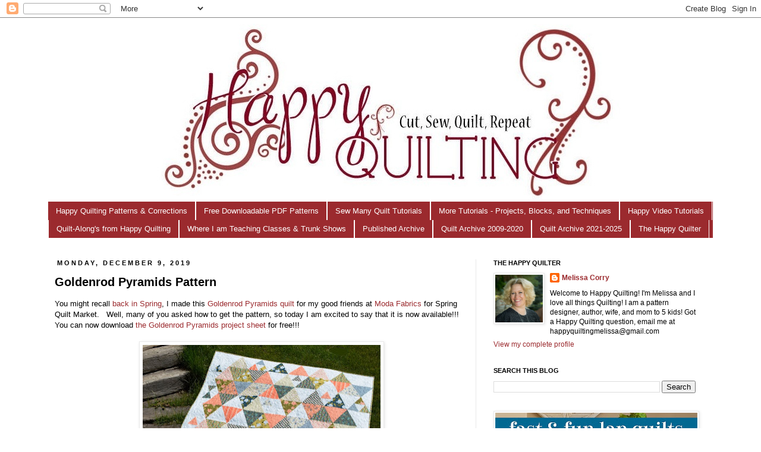

--- FILE ---
content_type: text/html; charset=UTF-8
request_url: https://www.happyquiltingmelissa.com/2019/12/goldenrod-pyramids-pattern.html
body_size: 28461
content:
<!DOCTYPE html>
<html class='v2' dir='ltr' lang='en'>
<head>
<link href='https://www.blogger.com/static/v1/widgets/335934321-css_bundle_v2.css' rel='stylesheet' type='text/css'/>
<meta content='width=1100' name='viewport'/>
<meta content='text/html; charset=UTF-8' http-equiv='Content-Type'/>
<meta content='blogger' name='generator'/>
<link href='https://www.happyquiltingmelissa.com/favicon.ico' rel='icon' type='image/x-icon'/>
<link href='http://www.happyquiltingmelissa.com/2019/12/goldenrod-pyramids-pattern.html' rel='canonical'/>
<link rel="alternate" type="application/atom+xml" title="Happy Quilting - Atom" href="https://www.happyquiltingmelissa.com/feeds/posts/default" />
<link rel="alternate" type="application/rss+xml" title="Happy Quilting - RSS" href="https://www.happyquiltingmelissa.com/feeds/posts/default?alt=rss" />
<link rel="service.post" type="application/atom+xml" title="Happy Quilting - Atom" href="https://www.blogger.com/feeds/4126317057339121070/posts/default" />

<link rel="alternate" type="application/atom+xml" title="Happy Quilting - Atom" href="https://www.happyquiltingmelissa.com/feeds/2101906648564266906/comments/default" />
<!--Can't find substitution for tag [blog.ieCssRetrofitLinks]-->
<link href='https://blogger.googleusercontent.com/img/b/R29vZ2xl/AVvXsEj_wH_75MzgLYQEEuGtJRE021cIX_GwdldxoqLc3rOMpC2XYpOZVkMHd9QHOLtw0hxrmHNCdl2OH4kCVQqmktE_l56p7TmIwE2ugtbRExOrdEesPcgFoHxTrm3eeil6A4nXVYmTczlx0WY/s400/Goldenrod+Pyramids+-+Stairs.JPG' rel='image_src'/>
<meta content='http://www.happyquiltingmelissa.com/2019/12/goldenrod-pyramids-pattern.html' property='og:url'/>
<meta content='Goldenrod Pyramids Pattern' property='og:title'/>
<meta content='A peek into my love of fabric, piecing, and quilting!' property='og:description'/>
<meta content='https://blogger.googleusercontent.com/img/b/R29vZ2xl/AVvXsEj_wH_75MzgLYQEEuGtJRE021cIX_GwdldxoqLc3rOMpC2XYpOZVkMHd9QHOLtw0hxrmHNCdl2OH4kCVQqmktE_l56p7TmIwE2ugtbRExOrdEesPcgFoHxTrm3eeil6A4nXVYmTczlx0WY/w1200-h630-p-k-no-nu/Goldenrod+Pyramids+-+Stairs.JPG' property='og:image'/>
<title>Happy Quilting: Goldenrod Pyramids Pattern</title>
<style id='page-skin-1' type='text/css'><!--
/*
-----------------------------------------------
Blogger Template Style
Name:     Simple
Designer: Josh Peterson
URL:      www.noaesthetic.com
----------------------------------------------- */
/* Variable definitions
====================
<Variable name="keycolor" description="Main Color" type="color" default="#66bbdd"/>
<Group description="Page Text" selector="body">
<Variable name="body.font" description="Font" type="font"
default="normal normal 12px Arial, Tahoma, Helvetica, FreeSans, sans-serif"/>
<Variable name="body.text.color" description="Text Color" type="color" default="#222222"/>
</Group>
<Group description="Backgrounds" selector=".body-fauxcolumns-outer">
<Variable name="body.background.color" description="Outer Background" type="color" default="#66bbdd"/>
<Variable name="content.background.color" description="Main Background" type="color" default="#ffffff"/>
<Variable name="header.background.color" description="Header Background" type="color" default="transparent"/>
</Group>
<Group description="Links" selector=".main-outer">
<Variable name="link.color" description="Link Color" type="color" default="#2288bb"/>
<Variable name="link.visited.color" description="Visited Color" type="color" default="#888888"/>
<Variable name="link.hover.color" description="Hover Color" type="color" default="#33aaff"/>
</Group>
<Group description="Blog Title" selector=".header h1">
<Variable name="header.font" description="Font" type="font"
default="normal normal 60px Arial, Tahoma, Helvetica, FreeSans, sans-serif"/>
<Variable name="header.text.color" description="Title Color" type="color" default="#3399bb" />
</Group>
<Group description="Blog Description" selector=".header .description">
<Variable name="description.text.color" description="Description Color" type="color"
default="#777777" />
</Group>
<Group description="Tabs Text" selector=".tabs-inner .widget li a">
<Variable name="tabs.font" description="Font" type="font"
default="normal normal 14px Arial, Tahoma, Helvetica, FreeSans, sans-serif"/>
<Variable name="tabs.text.color" description="Text Color" type="color" default="#999999"/>
<Variable name="tabs.selected.text.color" description="Selected Color" type="color" default="#000000"/>
</Group>
<Group description="Tabs Background" selector=".tabs-outer .PageList">
<Variable name="tabs.background.color" description="Background Color" type="color" default="#f5f5f5"/>
<Variable name="tabs.selected.background.color" description="Selected Color" type="color" default="#eeeeee"/>
</Group>
<Group description="Post Title" selector="h3.post-title, .comments h4">
<Variable name="post.title.font" description="Font" type="font"
default="normal normal 22px Arial, Tahoma, Helvetica, FreeSans, sans-serif"/>
</Group>
<Group description="Date Header" selector=".date-header">
<Variable name="date.header.color" description="Text Color" type="color"
default="#000000"/>
<Variable name="date.header.background.color" description="Background Color" type="color"
default="transparent"/>
</Group>
<Group description="Post Footer" selector=".post-footer">
<Variable name="post.footer.text.color" description="Text Color" type="color" default="#666666"/>
<Variable name="post.footer.background.color" description="Background Color" type="color"
default="#f9f9f9"/>
<Variable name="post.footer.border.color" description="Shadow Color" type="color" default="#eeeeee"/>
</Group>
<Group description="Gadgets" selector="h2">
<Variable name="widget.title.font" description="Title Font" type="font"
default="normal bold 11px Arial, Tahoma, Helvetica, FreeSans, sans-serif"/>
<Variable name="widget.title.text.color" description="Title Color" type="color" default="#000000"/>
<Variable name="widget.alternate.text.color" description="Alternate Color" type="color" default="#999999"/>
</Group>
<Group description="Images" selector=".main-inner">
<Variable name="image.background.color" description="Background Color" type="color" default="#ffffff"/>
<Variable name="image.border.color" description="Border Color" type="color" default="#eeeeee"/>
<Variable name="image.text.color" description="Caption Text Color" type="color" default="#000000"/>
</Group>
<Group description="Accents" selector=".content-inner">
<Variable name="body.rule.color" description="Separator Line Color" type="color" default="#eeeeee"/>
<Variable name="tabs.border.color" description="Tabs Border Color" type="color" default="#e9e9e9"/>
</Group>
<Variable name="body.background" description="Body Background" type="background"
color="#ffffff" default="$(color) none repeat scroll top left"/>
<Variable name="body.background.override" description="Body Background Override" type="string" default=""/>
<Variable name="body.background.gradient.cap" description="Body Gradient Cap" type="url"
default="url(http://www.blogblog.com/1kt/simple/gradients_light.png)"/>
<Variable name="body.background.gradient.tile" description="Body Gradient Tile" type="url"
default="url(http://www.blogblog.com/1kt/simple/body_gradient_tile_light.png)"/>
<Variable name="content.background.color.selector" description="Content Background Color Selector" type="string" default=".content-inner"/>
<Variable name="content.padding" description="Content Padding" type="length" default="10px"/>
<Variable name="content.padding.horizontal" description="Content Horizontal Padding" type="length" default="10px"/>
<Variable name="content.shadow.spread" description="Content Shadow Spread" type="length" default="40px"/>
<Variable name="content.shadow.spread.webkit" description="Content Shadow Spread (WebKit)" type="length" default="5px"/>
<Variable name="content.shadow.spread.ie" description="Content Shadow Spread (IE)" type="length" default="10px"/>
<Variable name="main.border.width" description="Main Border Width" type="length" default="0"/>
<Variable name="header.background.gradient" description="Header Gradient" type="url" default="none"/>
<Variable name="header.shadow.offset.left" description="Header Shadow Offset Left" type="length" default="-1px"/>
<Variable name="header.shadow.offset.top" description="Header Shadow Offset Top" type="length" default="-1px"/>
<Variable name="header.shadow.spread" description="Header Shadow Spread" type="length" default="1px"/>
<Variable name="header.padding" description="Header Padding" type="length" default="30px"/>
<Variable name="header.border.size" description="Header Border Size" type="length" default="1px"/>
<Variable name="header.bottom.border.size" description="Header Bottom Border Size" type="length" default="1px"/>
<Variable name="header.border.horizontalsize" description="Header Horizontal Border Size" type="length" default="0"/>
<Variable name="description.text.size" description="Description Text Size" type="string" default="140%"/>
<Variable name="tabs.margin.top" description="Tabs Margin Top" type="length" default="0" />
<Variable name="tabs.margin.side" description="Tabs Side Margin" type="length" default="30px" />
<Variable name="tabs.background.gradient" description="Tabs Background Gradient" type="url"
default="url(http://www.blogblog.com/1kt/simple/gradients_light.png)"/>
<Variable name="tabs.border.width" description="Tabs Border Width" type="length" default="1px"/>
<Variable name="tabs.bevel.border.width" description="Tabs Bevel Border Width" type="length" default="1px"/>
<Variable name="date.header.padding" description="Date Header Padding" type="string" default="inherit"/>
<Variable name="date.header.letterspacing" description="Date Header Letter Spacing" type="string" default="inherit"/>
<Variable name="date.header.margin" description="Date Header Margin" type="string" default="inherit"/>
<Variable name="post.margin.bottom" description="Post Bottom Margin" type="length" default="25px"/>
<Variable name="image.border.small.size" description="Image Border Small Size" type="length" default="2px"/>
<Variable name="image.border.large.size" description="Image Border Large Size" type="length" default="5px"/>
<Variable name="page.width.selector" description="Page Width Selector" type="string" default=".region-inner"/>
<Variable name="page.width" description="Page Width" type="string" default="auto"/>
<Variable name="main.section.margin" description="Main Section Margin" type="length" default="15px"/>
<Variable name="main.padding" description="Main Padding" type="length" default="15px"/>
<Variable name="main.padding.top" description="Main Padding Top" type="length" default="30px"/>
<Variable name="main.padding.bottom" description="Main Padding Bottom" type="length" default="30px"/>
<Variable name="paging.background"
color="#ffffff"
description="Background of blog paging area" type="background"
default="transparent none no-repeat scroll top center"/>
<Variable name="footer.bevel" description="Bevel border length of footer" type="length" default="0"/>
<Variable name="mobile.background.overlay" description="Mobile Background Overlay" type="string"
default="transparent none repeat scroll top left"/>
<Variable name="mobile.background.size" description="Mobile Background Size" type="string" default="auto"/>
<Variable name="mobile.button.color" description="Mobile Button Color" type="color" default="#ffffff" />
<Variable name="startSide" description="Side where text starts in blog language" type="automatic" default="left"/>
<Variable name="endSide" description="Side where text ends in blog language" type="automatic" default="right"/>
*/
/* Content
----------------------------------------------- */
body {
font: normal normal 12px 'Trebuchet MS', Trebuchet, sans-serif;
color: #000000;
background: #ffffff none repeat scroll top left;
padding: 0 0 0 0;
}
html body .region-inner {
min-width: 0;
max-width: 100%;
width: auto;
}
a:link {
text-decoration:none;
color: #9b2a2e;
}
a:visited {
text-decoration:none;
color: #9b2a2e;
}
a:hover {
text-decoration:underline;
color: #9b2a2e;
}
.body-fauxcolumn-outer .fauxcolumn-inner {
background: transparent none repeat scroll top left;
_background-image: none;
}
.body-fauxcolumn-outer .cap-top {
position: absolute;
z-index: 1;
height: 400px;
width: 100%;
background: #ffffff none repeat scroll top left;
}
.body-fauxcolumn-outer .cap-top .cap-left {
width: 100%;
background: transparent none repeat-x scroll top left;
_background-image: none;
}
.content-outer {
-moz-box-shadow: 0 0 0 rgba(0, 0, 0, .15);
-webkit-box-shadow: 0 0 0 rgba(0, 0, 0, .15);
-goog-ms-box-shadow: 0 0 0 #333333;
box-shadow: 0 0 0 rgba(0, 0, 0, .15);
margin-bottom: 1px;
}
.content-inner {
padding: 10px 40px;
}
.content-inner {
background-color: #ffffff;
}
/* Header
----------------------------------------------- */
.header-outer {
background: transparent none repeat-x scroll 0 -400px;
_background-image: none;
}
.Header h1 {
font: normal normal 40px Georgia, Utopia, 'Palatino Linotype', Palatino, serif;
color: #9b2a2e;
text-shadow: 0 0 0 rgba(0, 0, 0, .2);
}
.Header h1 a {
color: #9b2a2e;
}
.Header .description {
font-size: 18px;
color: #000000;
}
.header-inner .Header .titlewrapper {
padding: 22px 0;
}
.header-inner .Header .descriptionwrapper {
padding: 0 0;
}
/* Tabs
----------------------------------------------- */
.tabs-inner .section:first-child {
border-top: 0 solid #ffffff;
}
.tabs-inner .section:first-child ul {
margin-top: -1px;
border-top: 1px solid #ffffff;
border-left: 1px solid #ffffff;
border-right: 1px solid #ffffff;
}
.tabs-inner .widget ul {
background: #9b2a2e none repeat-x scroll 0 -800px;
_background-image: none;
border-bottom: 1px solid #ffffff;
margin-top: 0;
margin-left: -30px;
margin-right: -30px;
}
.tabs-inner .widget li a {
display: inline-block;
padding: .6em 1em;
font: normal normal 13px 'Trebuchet MS', Trebuchet, sans-serif;
color: #ffffff;
border-left: 1px solid #ffffff;
border-right: 1px solid #ffffff;
}
.tabs-inner .widget li:first-child a {
border-left: none;
}
.tabs-inner .widget li.selected a, .tabs-inner .widget li a:hover {
color: #ffffff;
background-color: #9b2a2e;
text-decoration: none;
}
/* Columns
----------------------------------------------- */
.main-outer {
border-top: 0 solid #e9e9e9;
}
.fauxcolumn-left-outer .fauxcolumn-inner {
border-right: 1px solid #e9e9e9;
}
.fauxcolumn-right-outer .fauxcolumn-inner {
border-left: 1px solid #e9e9e9;
}
/* Headings
----------------------------------------------- */
h2 {
margin: 0 0 1em 0;
font: normal bold 11px 'Trebuchet MS', Trebuchet, sans-serif;
color: #000000;
text-transform: uppercase;
}
/* Widgets
----------------------------------------------- */
.widget .zippy {
color: #8d8d8d;
text-shadow: 2px 2px 1px rgba(0, 0, 0, .1);
}
.widget .popular-posts ul {
list-style: none;
}
/* Posts
----------------------------------------------- */
.date-header span {
background-color: transparent;
color: #000000;
padding: 0.4em;
letter-spacing: 3px;
margin: inherit;
}
.main-inner {
padding-top: 35px;
padding-bottom: 65px;
}
.main-inner .column-center-inner {
padding: 0 0;
}
.main-inner .column-center-inner .section {
margin: 0 1em;
}
.post {
margin: 0 0 45px 0;
}
h3.post-title, .comments h4 {
font: normal bold 20px 'Trebuchet MS', Trebuchet, sans-serif;
margin: .75em 0 0;
}
.post-body {
font-size: 110%;
line-height: 1.4;
position: relative;
}
.post-body img, .post-body .tr-caption-container, .Profile img, .Image img,
.BlogList .item-thumbnail img {
padding: 2px;
background: #ffffff;
border: 1px solid #e9e9e9;
-moz-box-shadow: 1px 1px 5px rgba(0, 0, 0, .1);
-webkit-box-shadow: 1px 1px 5px rgba(0, 0, 0, .1);
box-shadow: 1px 1px 5px rgba(0, 0, 0, .1);
}
.post-body img, .post-body .tr-caption-container {
padding: 5px;
}
.post-body .tr-caption-container {
color: #000000;
}
.post-body .tr-caption-container img {
padding: 0;
background: transparent;
border: none;
-moz-box-shadow: 0 0 0 rgba(0, 0, 0, .1);
-webkit-box-shadow: 0 0 0 rgba(0, 0, 0, .1);
box-shadow: 0 0 0 rgba(0, 0, 0, .1);
}
.post-header {
margin: 0 0 1.5em;
line-height: 1.6;
font-size: 90%;
}
.post-footer {
margin: 20px -2px 0;
padding: 5px 10px;
color: #000000;
background-color: #ffffff;
border-bottom: 1px solid #ffffff;
line-height: 1.6;
font-size: 90%;
}
#comments .comment-author {
padding-top: 1.5em;
border-top: 1px solid #e9e9e9;
background-position: 0 1.5em;
}
#comments .comment-author:first-child {
padding-top: 0;
border-top: none;
}
.avatar-image-container {
margin: .2em 0 0;
}
#comments .avatar-image-container img {
border: 1px solid #e9e9e9;
}
/* Comments
----------------------------------------------- */
.comments .comments-content .icon.blog-author {
background-repeat: no-repeat;
background-image: url([data-uri]);
}
.comments .comments-content .loadmore a {
border-top: 1px solid #8d8d8d;
border-bottom: 1px solid #8d8d8d;
}
.comments .comment-thread.inline-thread {
background-color: #ffffff;
}
.comments .continue {
border-top: 2px solid #8d8d8d;
}
.comment-thread ol{
counter-reset: contarcomentarios;
}
.comment-thread ol ol {
counter-reset: contarbis;
}
.comment-header:before {
content: counter(contarcomentarios,decimal)".";
counter-increment: contarcomentarios;
float: left;
padding-right: 4px;
}
/* Accents
---------------------------------------------- */
.section-columns td.columns-cell {
border-left: 1px solid #e9e9e9;
}
.blog-pager {
background: transparent url(//www.blogblog.com/1kt/simple/paging_dot.png) repeat-x scroll top center;
}
.blog-pager-older-link, .home-link,
.blog-pager-newer-link {
background-color: #ffffff;
padding: 5px;
}
.footer-outer {
border-top: 1px dashed #bbbbbb;
}
/* Mobile
----------------------------------------------- */
body.mobile  {
background-size: auto;
}
.mobile .body-fauxcolumn-outer {
background: transparent none repeat scroll top left;
}
.mobile .body-fauxcolumn-outer .cap-top {
background-size: 100% auto;
}
.mobile .content-outer {
-webkit-box-shadow: 0 0 3px rgba(0, 0, 0, .15);
box-shadow: 0 0 3px rgba(0, 0, 0, .15);
padding: 0 0;
}
body.mobile .AdSense {
margin: 0 -0;
}
.mobile .tabs-inner .widget ul {
margin-left: 0;
margin-right: 0;
}
.mobile .post {
margin: 0;
}
.mobile .main-inner .column-center-inner .section {
margin: 0;
}
.mobile .date-header span {
padding: 0.1em 10px;
margin: 0 -10px;
}
.mobile h3.post-title {
margin: 0;
}
.mobile .blog-pager {
background: transparent none no-repeat scroll top center;
}
.mobile .footer-outer {
border-top: none;
}
.mobile .main-inner, .mobile .footer-inner {
background-color: #ffffff;
}
.mobile-index-contents {
color: #000000;
}
.mobile-link-button {
background-color: #9b2a2e;
}
.mobile-link-button a:link, .mobile-link-button a:visited {
color: #ffffff;
}
.mobile .tabs-inner .section:first-child {
border-top: none;
}
.mobile .tabs-inner .PageList .widget-content {
background-color: #9b2a2e;
color: #ffffff;
border-top: 1px solid #ffffff;
border-bottom: 1px solid #ffffff;
}
.mobile .tabs-inner .PageList .widget-content .pagelist-arrow {
border-left: 1px solid #ffffff;
}

--></style>
<style id='template-skin-1' type='text/css'><!--
body {
min-width: 1200px;
}
.content-outer, .content-fauxcolumn-outer, .region-inner {
min-width: 1200px;
max-width: 1200px;
_width: 1200px;
}
.main-inner .columns {
padding-left: 0px;
padding-right: 400px;
}
.main-inner .fauxcolumn-center-outer {
left: 0px;
right: 400px;
/* IE6 does not respect left and right together */
_width: expression(this.parentNode.offsetWidth -
parseInt("0px") -
parseInt("400px") + 'px');
}
.main-inner .fauxcolumn-left-outer {
width: 0px;
}
.main-inner .fauxcolumn-right-outer {
width: 400px;
}
.main-inner .column-left-outer {
width: 0px;
right: 100%;
margin-left: -0px;
}
.main-inner .column-right-outer {
width: 400px;
margin-right: -400px;
}
#layout {
min-width: 0;
}
#layout .content-outer {
min-width: 0;
width: 800px;
}
#layout .region-inner {
min-width: 0;
width: auto;
}
body#layout div.add_widget {
padding: 8px;
}
body#layout div.add_widget a {
margin-left: 32px;
}
--></style>
<link href='https://www.blogger.com/dyn-css/authorization.css?targetBlogID=4126317057339121070&amp;zx=30e570a9-e73e-43b1-8f48-121103c1b4fa' media='none' onload='if(media!=&#39;all&#39;)media=&#39;all&#39;' rel='stylesheet'/><noscript><link href='https://www.blogger.com/dyn-css/authorization.css?targetBlogID=4126317057339121070&amp;zx=30e570a9-e73e-43b1-8f48-121103c1b4fa' rel='stylesheet'/></noscript>
<meta name='google-adsense-platform-account' content='ca-host-pub-1556223355139109'/>
<meta name='google-adsense-platform-domain' content='blogspot.com'/>

<link rel="stylesheet" href="https://fonts.googleapis.com/css2?display=swap&family=Dancing+Script"></head>
<body class='loading'>
<div class='navbar section' id='navbar' name='Navbar'><div class='widget Navbar' data-version='1' id='Navbar1'><script type="text/javascript">
    function setAttributeOnload(object, attribute, val) {
      if(window.addEventListener) {
        window.addEventListener('load',
          function(){ object[attribute] = val; }, false);
      } else {
        window.attachEvent('onload', function(){ object[attribute] = val; });
      }
    }
  </script>
<div id="navbar-iframe-container"></div>
<script type="text/javascript" src="https://apis.google.com/js/platform.js"></script>
<script type="text/javascript">
      gapi.load("gapi.iframes:gapi.iframes.style.bubble", function() {
        if (gapi.iframes && gapi.iframes.getContext) {
          gapi.iframes.getContext().openChild({
              url: 'https://www.blogger.com/navbar/4126317057339121070?po\x3d2101906648564266906\x26origin\x3dhttps://www.happyquiltingmelissa.com',
              where: document.getElementById("navbar-iframe-container"),
              id: "navbar-iframe"
          });
        }
      });
    </script><script type="text/javascript">
(function() {
var script = document.createElement('script');
script.type = 'text/javascript';
script.src = '//pagead2.googlesyndication.com/pagead/js/google_top_exp.js';
var head = document.getElementsByTagName('head')[0];
if (head) {
head.appendChild(script);
}})();
</script>
</div></div>
<div class='body-fauxcolumns'>
<div class='fauxcolumn-outer body-fauxcolumn-outer'>
<div class='cap-top'>
<div class='cap-left'></div>
<div class='cap-right'></div>
</div>
<div class='fauxborder-left'>
<div class='fauxborder-right'></div>
<div class='fauxcolumn-inner'>
</div>
</div>
<div class='cap-bottom'>
<div class='cap-left'></div>
<div class='cap-right'></div>
</div>
</div>
</div>
<div class='content'>
<div class='content-fauxcolumns'>
<div class='fauxcolumn-outer content-fauxcolumn-outer'>
<div class='cap-top'>
<div class='cap-left'></div>
<div class='cap-right'></div>
</div>
<div class='fauxborder-left'>
<div class='fauxborder-right'></div>
<div class='fauxcolumn-inner'>
</div>
</div>
<div class='cap-bottom'>
<div class='cap-left'></div>
<div class='cap-right'></div>
</div>
</div>
</div>
<div class='content-outer'>
<div class='content-cap-top cap-top'>
<div class='cap-left'></div>
<div class='cap-right'></div>
</div>
<div class='fauxborder-left content-fauxborder-left'>
<div class='fauxborder-right content-fauxborder-right'></div>
<div class='content-inner'>
<header>
<div class='header-outer'>
<div class='header-cap-top cap-top'>
<div class='cap-left'></div>
<div class='cap-right'></div>
</div>
<div class='fauxborder-left header-fauxborder-left'>
<div class='fauxborder-right header-fauxborder-right'></div>
<div class='region-inner header-inner'>
<div class='header section' id='header' name='Header'><div class='widget Header' data-version='1' id='Header1'>
<div id='header-inner'>
<a href='https://www.happyquiltingmelissa.com/' style='display: block'>
<img alt='Happy Quilting' height='299px; ' id='Header1_headerimg' src='https://blogger.googleusercontent.com/img/b/R29vZ2xl/AVvXsEg07mLFi968EXBr0PqPnsdH_64BEtAjV5hkDz2S7uCPU7zFYaDbpxk6NXzFkAVgk1XXGNv6YJ7yjVU7XjHQSq7JqeQcP1ni753bItFEwC2TF1smp1od1gsdlIoLV3EV0qTYqL6UtSi2JAU/s1170/Centered+Header.jpg' style='display: block' width='1170px; '/>
</a>
</div>
</div></div>
</div>
</div>
<div class='header-cap-bottom cap-bottom'>
<div class='cap-left'></div>
<div class='cap-right'></div>
</div>
</div>
</header>
<div class='tabs-outer'>
<div class='tabs-cap-top cap-top'>
<div class='cap-left'></div>
<div class='cap-right'></div>
</div>
<div class='fauxborder-left tabs-fauxborder-left'>
<div class='fauxborder-right tabs-fauxborder-right'></div>
<div class='region-inner tabs-inner'>
<div class='tabs section' id='crosscol' name='Cross-Column'><div class='widget PageList' data-version='1' id='PageList1'>
<div class='widget-content'>
<ul>
<li>
<a href='http://happyquiltingmelissa.blogspot.com/p/my-patterns.html'>Happy Quilting Patterns &amp; Corrections</a>
</li>
<li>
<a href='https://www.happyquiltingmelissa.com/p/free-pdf-patterns.html'>Free Downloadable PDF Patterns</a>
</li>
<li>
<a href='http://happyquiltingmelissa.blogspot.com/p/quilt-tutorials.html'>Sew Many Quilt Tutorials</a>
</li>
<li>
<a href='http://happyquiltingmelissa.blogspot.com/p/other-tutorials.html'>More Tutorials - Projects, Blocks, and Techniques</a>
</li>
<li>
<a href='http://happyquiltingmelissa.blogspot.com/p/video-tutorials.html'>Happy Video Tutorials</a>
</li>
<li>
<a href='http://happyquiltingmelissa.blogspot.com/p/quilt-longs.html'>Quilt-Along's from Happy Quilting</a>
</li>
<li>
<a href='http://happyquiltingmelissa.blogspot.com/p/blog-hops.html'>Where I am Teaching Classes & Trunk Shows</a>
</li>
<li>
<a href='http://www.happyquiltingmelissa.com/p/published.html'>Published Archive</a>
</li>
<li>
<a href='http://happyquiltingmelissa.blogspot.com/p/quilt-archive.html'>Quilt Archive 2009-2020</a>
</li>
<li>
<a href='http://www.happyquiltingmelissa.com/p/quilt-archive-cont.html'>Quilt Archive 2021-2025</a>
</li>
<li>
<a href='http://happyquiltingmelissa.blogspot.com/p/about-me.html'>The Happy Quilter</a>
</li>
</ul>
<div class='clear'></div>
</div>
</div></div>
<div class='tabs no-items section' id='crosscol-overflow' name='Cross-Column 2'></div>
</div>
</div>
<div class='tabs-cap-bottom cap-bottom'>
<div class='cap-left'></div>
<div class='cap-right'></div>
</div>
</div>
<div class='main-outer'>
<div class='main-cap-top cap-top'>
<div class='cap-left'></div>
<div class='cap-right'></div>
</div>
<div class='fauxborder-left main-fauxborder-left'>
<div class='fauxborder-right main-fauxborder-right'></div>
<div class='region-inner main-inner'>
<div class='columns fauxcolumns'>
<div class='fauxcolumn-outer fauxcolumn-center-outer'>
<div class='cap-top'>
<div class='cap-left'></div>
<div class='cap-right'></div>
</div>
<div class='fauxborder-left'>
<div class='fauxborder-right'></div>
<div class='fauxcolumn-inner'>
</div>
</div>
<div class='cap-bottom'>
<div class='cap-left'></div>
<div class='cap-right'></div>
</div>
</div>
<div class='fauxcolumn-outer fauxcolumn-left-outer'>
<div class='cap-top'>
<div class='cap-left'></div>
<div class='cap-right'></div>
</div>
<div class='fauxborder-left'>
<div class='fauxborder-right'></div>
<div class='fauxcolumn-inner'>
</div>
</div>
<div class='cap-bottom'>
<div class='cap-left'></div>
<div class='cap-right'></div>
</div>
</div>
<div class='fauxcolumn-outer fauxcolumn-right-outer'>
<div class='cap-top'>
<div class='cap-left'></div>
<div class='cap-right'></div>
</div>
<div class='fauxborder-left'>
<div class='fauxborder-right'></div>
<div class='fauxcolumn-inner'>
</div>
</div>
<div class='cap-bottom'>
<div class='cap-left'></div>
<div class='cap-right'></div>
</div>
</div>
<!-- corrects IE6 width calculation -->
<div class='columns-inner'>
<div class='column-center-outer'>
<div class='column-center-inner'>
<div class='main section' id='main' name='Main'><div class='widget Blog' data-version='1' id='Blog1'>
<div class='blog-posts hfeed'>
<!--Can't find substitution for tag [defaultAdStart]-->

          <div class="date-outer">
        
<h2 class='date-header'><span>Monday, December 9, 2019</span></h2>

          <div class="date-posts">
        
<div class='post-outer'>
<div class='post hentry'>
<a name='2101906648564266906'></a>
<h3 class='post-title entry-title'>
Goldenrod Pyramids Pattern
</h3>
<div class='post-header'>
<div class='post-header-line-1'></div>
</div>
<div class='post-body entry-content'>
You might recall <a href="http://www.happyquiltingmelissa.com/2019/05/goldenrod-pyramids-quilt.html">back in Spring</a>, I made this <a href="http://www.happyquiltingmelissa.com/2019/05/goldenrod-pyramids-quilt.html">Goldenrod Pyramids quilt</a> for my good friends at&nbsp;<a href="http://blog.modafabrics.com/">Moda Fabrics</a>&nbsp;for Spring Quilt Market.&nbsp; &nbsp;Well, many of you asked how to get the pattern, so today I am excited to say that it is now available!!! You can now download&nbsp;<a href="https://drive.google.com/file/d/1XelrGnDeLqmJWxsaD_1KTWL96psYzC-4/view?usp=sharing">the Goldenrod Pyramids project sheet </a>for free!!!<br />
<br />
<div class="separator" style="clear: both; text-align: center;">
<a href="https://blogger.googleusercontent.com/img/b/R29vZ2xl/AVvXsEj_wH_75MzgLYQEEuGtJRE021cIX_GwdldxoqLc3rOMpC2XYpOZVkMHd9QHOLtw0hxrmHNCdl2OH4kCVQqmktE_l56p7TmIwE2ugtbRExOrdEesPcgFoHxTrm3eeil6A4nXVYmTczlx0WY/s1600/Goldenrod+Pyramids+-+Stairs.JPG" style="margin-left: 1em; margin-right: 1em;"><img border="0" data-original-height="1121" data-original-width="1242" height="360" src="https://blogger.googleusercontent.com/img/b/R29vZ2xl/AVvXsEj_wH_75MzgLYQEEuGtJRE021cIX_GwdldxoqLc3rOMpC2XYpOZVkMHd9QHOLtw0hxrmHNCdl2OH4kCVQqmktE_l56p7TmIwE2ugtbRExOrdEesPcgFoHxTrm3eeil6A4nXVYmTczlx0WY/s400/Goldenrod+Pyramids+-+Stairs.JPG" width="400" /></a></div>
<br />
And no surprise, the <a href="https://drive.google.com/file/d/1XelrGnDeLqmJWxsaD_1KTWL96psYzC-4/view?usp=sharing">pattern release</a> is coinciding with the <a href="https://shareasale.com/r.cfm?b=929603&amp;u=838296&amp;m=68500&amp;urllink=www%2Efatquartershop%2Ecom%2Fmoda%2Dfabrics%2Fgoldenrod%2D1%2Dcanoe%2D2%2Dmoda%2Dfabrics&amp;afftrack=Goldenrod%20Fabric">Goldenrod Fabric </a>release that is now also available!!!&nbsp; &nbsp;I tell you, this was a long wait on this beautiful <a href="https://shareasale.com/r.cfm?b=929603&amp;u=838296&amp;m=68500&amp;urllink=www%2Efatquartershop%2Ecom%2Fmoda%2Dfabrics%2Fgoldenrod%2D1%2Dcanoe%2D2%2Dmoda%2Dfabrics&amp;afftrack=Goldenrod%20Fabric">Goldenrod Fabric</a> but it is totally worth the wait.&nbsp; I love these beautiful prints and colors and this quilt design really shows off those wonderful large Raleigh Rose Floral prints!!&nbsp; .<br />
<br />
<div class="separator" style="clear: both; text-align: center;">
<a href="https://blogger.googleusercontent.com/img/b/R29vZ2xl/AVvXsEjS_ZvPluSlHIbf_0H_dbTPWBR0RUIoxWocBiXZPI0L64wHsOoIyEr20yFsTInc_zCarLYHrbGGQlT8CckhGjdv30ciKzAP2eBYKyJnTtRsfj0zjIQkMNC17HS2BQchuVahVqOkzR6FaRg/s1600/Goldenrod+Pyramids+-+Flat.JPG" style="margin-left: 1em; margin-right: 1em;"><img border="0" data-original-height="1000" data-original-width="1000" height="400" src="https://blogger.googleusercontent.com/img/b/R29vZ2xl/AVvXsEjS_ZvPluSlHIbf_0H_dbTPWBR0RUIoxWocBiXZPI0L64wHsOoIyEr20yFsTInc_zCarLYHrbGGQlT8CckhGjdv30ciKzAP2eBYKyJnTtRsfj0zjIQkMNC17HS2BQchuVahVqOkzR6FaRg/s400/Goldenrod+Pyramids+-+Flat.JPG" width="400" /></a></div>
<br />
<a href="https://drive.google.com/file/d/1XelrGnDeLqmJWxsaD_1KTWL96psYzC-4/view?usp=sharing">Goldenrod Pyramids</a> was designed by Carrie Nelson and is Fat Quarter Friendly.&nbsp; &nbsp;You just need a <a href="https://shareasale.com/r.cfm?b=929603&amp;u=838296&amp;m=68500&amp;urllink=www%2Efatquartershop%2Ecom%2Fgoldenrod%2Dfat%2Dquarter%2Dbundle&amp;afftrack=Goldenrod%20Fat%20Quarter%20Bundle">Fat Quarter Bundle of Goldenrod</a> and a background, binding, and backing and you are good to go!!!&nbsp; &nbsp;And as far as notions, this pattern uses a&nbsp;60 degree triangle ruler.&nbsp; &nbsp;I used the <a href="https://shareasale.com/r.cfm?b=929603&amp;u=838296&amp;m=68500&amp;urllink=www%2Efatquartershop%2Ecom%2Fcreative%2Dgrids%2D8%2Dfinished%2Dsize%2D60%2Ddegree%2Dtriangle%2Druler%2Dcreative%2Dgrids%2Dcgrt60&amp;afftrack=Creative%20Grids%2060%20Degree%20Ruler">Creative Grids 8" Finished Ruler</a> because I like that the point is squared off, but you can use any <a href="https://shareasale.com/r.cfm?b=929603&amp;u=838296&amp;m=68500&amp;urllink=www%2Efatquartershop%2Ecom%2Fnsearch%2F%3Fq%3D60%2Bdegree%2Btriangle%2Bruler&amp;afftrack=60%20Degree%20Triangle%20Rulers">60 degree triangle ruler</a> ;)&nbsp; &nbsp;And the quilt looks a little difficult, but it isn't at all with the right ruler.&nbsp; &nbsp;It really went together fast and was a whole lot of fun to sew.&nbsp; <br />
<br />
<div class="separator" style="clear: both; text-align: center;">
<a href="https://blogger.googleusercontent.com/img/b/R29vZ2xl/AVvXsEgrlkxRHvxR_YqmtoOLg-kbaiVGFh_E6ROOifevrNJz2LmOcOaOXGT1sQEqyV9Z6Y-4vJs2v9st1rKcUhYZSlguoFI7YFAxMHcD2JS9WToxzdUaI7DSivTTUUbTkiA3H8n6NGQ6R0q-YUg/s1600/Goldenrod+Pyramids+-+Wall.JPG" style="margin-left: 1em; margin-right: 1em;"><img border="0" data-original-height="1058" data-original-width="1058" height="400" src="https://blogger.googleusercontent.com/img/b/R29vZ2xl/AVvXsEgrlkxRHvxR_YqmtoOLg-kbaiVGFh_E6ROOifevrNJz2LmOcOaOXGT1sQEqyV9Z6Y-4vJs2v9st1rKcUhYZSlguoFI7YFAxMHcD2JS9WToxzdUaI7DSivTTUUbTkiA3H8n6NGQ6R0q-YUg/s400/Goldenrod+Pyramids+-+Wall.JPG" width="400" /></a></div>
<br />
The quilt finishes at 67" x 72" so it is a great size to snuggle up in!!!&nbsp; And if you hurry, I bet you could get it made just in time for Christmas ;)&nbsp; &nbsp; Or, you can always just get the pattern and fabric and have it as a special Christmas present under the tree to make in the new year!!!<br />
<br />
<div class="separator" style="clear: both; text-align: center;">
<a href="https://blogger.googleusercontent.com/img/b/R29vZ2xl/AVvXsEhOj8aHfrgimGRun_QM3Pf6Sj4g_xtiUDZRPdF8kH5JYpI-jfvEZbqWpGO081Um-xAKXetBP_TPoTNs_5HlVerkCriiALHZ77SuSwqtYqmB2XbyU-Yj50iTEMiRnzq_ZMKvuVTRB5eNkzA/s1600/Goldenrod+Pyramids+-+Texture.JPG" style="margin-left: 1em; margin-right: 1em;"><img border="0" data-original-height="1251" data-original-width="1251" height="400" src="https://blogger.googleusercontent.com/img/b/R29vZ2xl/AVvXsEhOj8aHfrgimGRun_QM3Pf6Sj4g_xtiUDZRPdF8kH5JYpI-jfvEZbqWpGO081Um-xAKXetBP_TPoTNs_5HlVerkCriiALHZ77SuSwqtYqmB2XbyU-Yj50iTEMiRnzq_ZMKvuVTRB5eNkzA/s400/Goldenrod+Pyramids+-+Texture.JPG" width="400" /></a></div>
<div style="text-align: center;">
<br /></div>
<div style="text-align: left;">
Anyhow, just wanted to pop in and let you know this&nbsp;<a href="https://drive.google.com/file/d/1XelrGnDeLqmJWxsaD_1KTWL96psYzC-4/view?usp=sharing">Goldenrod Pyramids</a>&nbsp;pattern&nbsp;was now available for those that asked back in Spring ;)&nbsp;<br />
<br />
And now I totally want to make this quilt again, but maybe in Christmas Fabrics this time, wouldn't that be so fun!!!<br />
<br />
&nbsp;I hope you all have a very Happy Quilting Day!!!!</div><div style="text-align: left;"><br /></div><div style="text-align: left;"><br /></div><div style="text-align: left;"><br /></div><div style="text-align: left;"><br /></div><div style="text-align: left;"><br /></div><div style="text-align: left;"><br /></div><div style="text-align: left;"><br /></div><div style="text-align: left;"><br /></div>
<div style='clear: both;'></div>
</div>
<a href='javascript:void((function(){var%20e=document.createElement(&#39;script&#39;);e.setAttribute(&#39;type&#39;,&#39;text/javascript&#39;);e.setAttribute(&#39;charset&#39;,&#39;UTF-8&#39;);e.setAttribute(&#39;src&#39;,&#39;http://assets.pinterest.com/js/pinmarklet.js?r=&#39;+Math.random()*99999999);document.body.appendChild(e)})());'><img alt="Pin It!" src="//1.bp.blogspot.com/-DkSV6zm1ufA/T6nmAtKeV6I/AAAAAAAADhA/4gU5saUeJ4Y/s1600/pinit.gif" style="border: none;"></a>
<div class='post-footer'>
<div class='post-footer-line post-footer-line-1'>
<img src="https://lh3.googleusercontent.com/blogger_img_proxy/AEn0k_sEJtLHXL6h408f8gCn537FOucm7OVjbf9YWwsQSkA4Y6pCnMT07S7_vovyYB3lE3FsPFBhzDX6pC9H8zamj2QFY_-acZNT6IQON50b9XlvPibS6JcMVdIjJmRebmvXcB-9eg=s0-d" style="border: none; background: transparent;"><br/>
<span class='post-author vcard'>
Posted by
<span class='fn'>Melissa Corry</span>
</span>
<span class='post-timestamp'>
at
<a class='timestamp-link' href='https://www.happyquiltingmelissa.com/2019/12/goldenrod-pyramids-pattern.html' rel='bookmark' title='permanent link'><abbr class='published' title='2019-12-09T09:23:00-07:00'>9:23&#8239;AM</abbr></a>
</span>
<span class='post-comment-link'>
</span>
<span class='post-icons'>
<span class='item-action'>
<a href='https://www.blogger.com/email-post/4126317057339121070/2101906648564266906' title='Email Post'>
<img alt="" class="icon-action" height="13" src="//img1.blogblog.com/img/icon18_email.gif" width="18">
</a>
</span>
<span class='item-control blog-admin pid-364654867'>
<a href='https://www.blogger.com/post-edit.g?blogID=4126317057339121070&postID=2101906648564266906&from=pencil' title='Edit Post'>
<img alt='' class='icon-action' height='18' src='https://resources.blogblog.com/img/icon18_edit_allbkg.gif' width='18'/>
</a>
</span>
</span>
<div class='post-share-buttons'>
<a class='goog-inline-block share-button sb-email' href='https://www.blogger.com/share-post.g?blogID=4126317057339121070&postID=2101906648564266906&target=email' target='_blank' title='Email This'><span class='share-button-link-text'>Email This</span></a><a class='goog-inline-block share-button sb-blog' href='https://www.blogger.com/share-post.g?blogID=4126317057339121070&postID=2101906648564266906&target=blog' onclick='window.open(this.href, "_blank", "height=270,width=475"); return false;' target='_blank' title='BlogThis!'><span class='share-button-link-text'>BlogThis!</span></a><a class='goog-inline-block share-button sb-twitter' href='https://www.blogger.com/share-post.g?blogID=4126317057339121070&postID=2101906648564266906&target=twitter' target='_blank' title='Share to X'><span class='share-button-link-text'>Share to X</span></a><a class='goog-inline-block share-button sb-facebook' href='https://www.blogger.com/share-post.g?blogID=4126317057339121070&postID=2101906648564266906&target=facebook' onclick='window.open(this.href, "_blank", "height=430,width=640"); return false;' target='_blank' title='Share to Facebook'><span class='share-button-link-text'>Share to Facebook</span></a><a class='goog-inline-block share-button sb-pinterest' href='https://www.blogger.com/share-post.g?blogID=4126317057339121070&postID=2101906648564266906&target=pinterest' target='_blank' title='Share to Pinterest'><span class='share-button-link-text'>Share to Pinterest</span></a>
</div>
</div>
<div class='post-footer-line post-footer-line-2'><span class='post-labels'>
</span>
</div>
<div class='post-footer-line post-footer-line-3'><span class='post-location'>
</span>
</div>
</div>
</div>
<div class='comments' id='comments'>
<a name='comments'></a>
<h4>
0
comments:
        
</h4>
<div id='Blog1_comments-block-wrapper'>
<dl class='avatar-comment-indent' id='comments-block'>
<script type='text/javascript'>var CommentsCounter=0;</script>
</dl>
</div>
<p class='comment-footer'>
<div class='comment-form'>
<a name='comment-form'></a>
<h4 id='comment-post-message'>Post a Comment</h4>
<p>Thank you so much for your sweet comments.  I just love hearing from you!!<br />Have a Happy Quilting Day :)<br /><br />Melissa</p>
<a href='https://www.blogger.com/comment/frame/4126317057339121070?po=2101906648564266906&hl=en&saa=85391&origin=https://www.happyquiltingmelissa.com' id='comment-editor-src'></a>
<iframe allowtransparency='true' class='blogger-iframe-colorize blogger-comment-from-post' frameborder='0' height='410px' id='comment-editor' name='comment-editor' src='' width='100%'></iframe>
<script src='https://www.blogger.com/static/v1/jsbin/1345082660-comment_from_post_iframe.js' type='text/javascript'></script>
<script type='text/javascript'>
      BLOG_CMT_createIframe('https://www.blogger.com/rpc_relay.html');
    </script>
</div>
</p>
<div id='backlinks-container'>
<div id='Blog1_backlinks-container'>
</div>
</div>
</div>
</div>

        </div></div>
      
<!--Can't find substitution for tag [adEnd]-->
</div>
<div class='blog-pager' id='blog-pager'>
<span id='blog-pager-newer-link'>
<a class='blog-pager-newer-link' href='https://www.happyquiltingmelissa.com/2019/12/terrific-tuesday-giveaway-day_10.html' id='Blog1_blog-pager-newer-link' title='Newer Post'>Newer Post</a>
</span>
<span id='blog-pager-older-link'>
<a class='blog-pager-older-link' href='https://www.happyquiltingmelissa.com/2019/12/grandstand-quilt-and-fresh-fat-quarter.html' id='Blog1_blog-pager-older-link' title='Older Post'>Older Post</a>
</span>
<a class='home-link' href='https://www.happyquiltingmelissa.com/'>Home</a>
</div>
<div class='clear'></div>
<div class='post-feeds'>
<div class='feed-links'>
Subscribe to:
<a class='feed-link' href='https://www.happyquiltingmelissa.com/feeds/2101906648564266906/comments/default' target='_blank' type='application/atom+xml'>Post Comments (Atom)</a>
</div>
</div>
</div></div>
</div>
</div>
<div class='column-left-outer'>
<div class='column-left-inner'>
<aside>
</aside>
</div>
</div>
<div class='column-right-outer'>
<div class='column-right-inner'>
<aside>
<div class='sidebar section' id='sidebar-right-1'><div class='widget Profile' data-version='1' id='Profile1'>
<h2>The Happy Quilter</h2>
<div class='widget-content'>
<a href='https://www.blogger.com/profile/17466540745755929200'><img alt='My photo' class='profile-img' height='80' src='//blogger.googleusercontent.com/img/b/R29vZ2xl/AVvXsEjDGSlM_kpBXcuVSYeW_5ZyZlf6T5Fl09FUMKPiF3oWb9DHSCQcBTX_g-r_SMhxBAPuRwsjfbBncOqdO_Bge6OXURnqRIs2JEQiXip7x2HNgBwe6ymdv6jerA1KR0MFwooWjNvLm-bgndn8EKNVnNVI2UyTfvffav4-AsV2rJ46zn8MPEQ/s220/Melissa%20Corry%20-%20Headshot%20Square.jpg' width='80'/></a>
<dl class='profile-datablock'>
<dt class='profile-data'>
<a class='profile-name-link g-profile' href='https://www.blogger.com/profile/17466540745755929200' rel='author' style='background-image: url(//www.blogger.com/img/logo-16.png);'>
Melissa Corry
</a>
</dt>
<dd class='profile-textblock'>Welcome to Happy Quilting!  I'm Melissa and I love all things Quilting!   I am a pattern designer, author, wife, and mom to 5 kids!  Got a Happy Quilting question, email me at happyquiltingmelissa@gmail.com  </dd>
</dl>
<a class='profile-link' href='https://www.blogger.com/profile/17466540745755929200' rel='author'>View my complete profile</a>
<div class='clear'></div>
</div>
</div><div class='widget BlogSearch' data-version='1' id='BlogSearch1'>
<h2 class='title'>Search This Blog</h2>
<div class='widget-content'>
<div id='BlogSearch1_form'>
<form action='https://www.happyquiltingmelissa.com/search' class='gsc-search-box' target='_top'>
<table cellpadding='0' cellspacing='0' class='gsc-search-box'>
<tbody>
<tr>
<td class='gsc-input'>
<input autocomplete='off' class='gsc-input' name='q' size='10' title='search' type='text' value=''/>
</td>
<td class='gsc-search-button'>
<input class='gsc-search-button' title='search' type='submit' value='Search'/>
</td>
</tr>
</tbody>
</table>
</form>
</div>
</div>
<div class='clear'></div>
</div><div class='widget Image' data-version='1' id='Image4'>
<div class='widget-content'>
<a href='http://www.happyquiltingmelissa.com/2022/12/fast-fun-lap-quilts-all-quilts-all.html'>
<img alt='' height='211' id='Image4_img' src='https://blogger.googleusercontent.com/img/a/AVvXsEiIZX5mTvql0kQEpuV6rSJIdh0sADr7ZR6V2qQNSOok_FpelG0JZO1WssL63EWHvnccFl8YV18Ezi9YuBezcHsxx0zQ_CkiiT7-Q2-eJ9QAQgzGF5n0TdeOgRu6BFSlIu-X8XoUhMuWJaZM1Q6QGoO5pxZJmGdurxE4SPR5T5MRsnGtwZE7AExRcTB6=s340' width='340'/>
</a>
<br/>
</div>
<div class='clear'></div>
</div><div class='widget Image' data-version='1' id='Image1'>
<div class='widget-content'>
<a href='http://www.happyquiltingmelissa.com/2020/06/charming-baby-quilts-all-quilts-all.html'>
<img alt='' height='183' id='Image1_img' src='https://blogger.googleusercontent.com/img/b/R29vZ2xl/AVvXsEiwe7HKK6ucW3f6vcvK6byaaI7RHvVmAkyUkaGoW1HlZm3DE5hBpIp44CIp_6WsoEw5Dd6dwucgvmjCkASlpAKaO4pLG5dFyGmRge6k6GKvF7yaEoqUFRx0OmL3YlzXhp8tHGX3sOBjeXE/s340/Details+Button+for+Post.png' width='340'/>
</a>
<br/>
</div>
<div class='clear'></div>
</div><div class='widget Image' data-version='1' id='Image3'>
<div class='widget-content'>
<a href='https://www.etsy.com/shop/melissacorry?ref=si_shop'>
<img alt='' height='98' id='Image3_img' src='https://blogger.googleusercontent.com/img/b/R29vZ2xl/AVvXsEi1mAcj_wMaP_Y0HfNIpjFxisifTBNIZar4IcKaQhJMUbW-KvNVw9ORAfA36YzZ3JEwmnqP9K9OtXmbcGQ6sV-cW9EcMDt9F2MsZmoWK5K1zihZiuFkeokwX1AzBCJGmDPZBYgjKDAa2Vs/s340/Happy+Quilting+Pattern+Shop.jpg' width='340'/>
</a>
<br/>
</div>
<div class='clear'></div>
</div><div class='widget HTML' data-version='1' id='HTML4'>
<div class='widget-content'>
<style>
.w3-content,.w3-auto{margin-left:auto;margin-right:auto}.w3-content{max-width:980px}.w3-auto{max-width:1140px}

.w3-section,.w3-code{margin-top:16px!important;margin-bottom:16px!important}
</style>

<div class="w3-content w3-section" style="width:200px" onclick="etsyshoppattern()">





<img class="mySlides" src="https://blogger.googleusercontent.com/img/b/R29vZ2xl/[base64]/s1299/Book%20Cover.jpg" width="200px" />

<img class="mySlides" src="https://blogger.googleusercontent.com/img/b/R29vZ2xl/AVvXsEhGGGkVpMaUYavUgF-S7kDNrQHZFyb9zU8IFknAbqAaOorqB6yd4EITtMN6ZSHGPMPIMe4COsaEicQhoeOHDEtGN-0Tk335zlXlPF_Oq2K7BPs31B-ZU3nkB6wusfmL7tDg0YOQE9gS5C0AAsPUlROBYTwgI-RN-ZjCRelZDj3hQ15aRqDnVCXJ7fAlfHM/s2400/Andromeda%20Pattern%20Cover%20in%20Book%20Format.jpg" width="200px" />


<img class="mySlides" src="https://blogger.googleusercontent.com/img/b/R29vZ2xl/AVvXsEj5n9xmifPu_tJS6ko02DW3mQJUoMiro2Jv_tqfQ9ZgbtEo9qp9muZ5jiwFJF5B1I9zr0Qu684nocaigL0nadTuzm7eMHHqQz12WIkHWH3NCqxZ6jiNM7xlSHil-Eh78YpWCrs9YNtjV9QOFlDIPgfGPq_igROhhNVwvN6dOYeKlNEIyXXxAu7Ry-uUqZg/s2400/Blossoming%20Stars%20Pattern%20Cover%20in%20Book%20Format.jpg" width="200px" />


<img class="mySlides" src="https://blogger.googleusercontent.com/img/b/R29vZ2xl/AVvXsEitP5QCTuyKaaHGIRpVjpEmiti35WSaM_tdEL6GLTIIW5FimIwfHwyDVNFDTI625RNNHKBZi8NlZxNSPu2makoEkS3tgaWYxEwqQwNQ81vCFy_SDR6gE9ilesB6wj-g2JqRkmWNNqoUdx_tBg2BiGZLJGSFlVoUkkoQ07nUVzkIBvmlJ8DfheZuIVbfryU/s2400/Braided%20Irish%20Chain%20Pattern%20Cover%20for%20Book%20Cover.jpg" width="200px" />


<img class="mySlides" src="https://blogger.googleusercontent.com/img/b/R29vZ2xl/AVvXsEiDZFPjZWExPrxz_VsDC62AYjCRfSYP9Oq8vwWjxiURSjfnJcKatPtsRMvOTuvH6_0B5jS3J_sA5OXx6FO4k7m4tOPH_BPNqyCnXSIkpUugIZiwlvZ_8pibWB4XG6sUsPAM0HCnugQATRNGgGnTLe3bxbEi0FrHFXpFoyve7oZPKUPGmEjnt7PxgLGW4bI/s2400/Butterfly%20Whirl%20Pattern%20Cover%20for%20Book%20Format.jpg" width="200px" />

<img class="mySlides" src="https://blogger.googleusercontent.com/img/b/R29vZ2xl/AVvXsEjfItihOFh24QSGVe_pglj7L9f1NWq08quV3lJ1ifQBG-_tE4KIM0Ma9pcoWXsshuj-asJl36-1xhj56bmaSYPNiZXi3IJPEj2JxRtX9-dkF5sVPhsRzYE5J7dnpn3QGT0SMjp2C8AQHhYTBg9XgxO_D92XcCUUGd0irWiuVpa9DkoaE6SSYpunDfXXhOk/s2400/Corkscrew%20Pattern%20Cover%20in%20Book%20Format.jpg" width="200px" />

<img class="mySlides" src="https://blogger.googleusercontent.com/img/b/R29vZ2xl/AVvXsEgP_aoZi958jjIYg4ftm1KbDJzLr6Knt-qg2dYrVT5CcqbB06HX5ZIMEHs1my12ENp9jm2VyCLXOwB8ON4eSsioU3mSRiFChM1Bi2q6A9sVCCFcJc5WEScldbKOyW_Mvf_2K3w3HeNaCFdX81bBO2rMaVqMMtv8ws6Tgp3hkIUSfZW96KiOn3Mtf6zwOgg/s2400/Crossing%20Paths%20Pattern%20Cover%20for%20Book%20Format.jpg
" width="200px" />

<img class="mySlides" src="https://blogger.googleusercontent.com/img/b/R29vZ2xl/[base64]/s2400/Daisy%20Chain%20Pattern%20Cover%20in%20Book%20Format.jpg
" width="200px" />

<img class="mySlides" src="https://blogger.googleusercontent.com/img/b/R29vZ2xl/AVvXsEipoycLQwiXVFQPy3DzZp86x8BIQJnEe8MaCozZkR-yGHgqzUhKIFu-kpZmMwGYxTPtQYd8sdPdJRbObIy9ehVBXFaO7jOluD9bADXHjUptIAsbXsuNf6fOfk2yC5msm0J0IVZdWP1vHo68nWKEstM3FUo5L6fmCqCu4ByDlNdZW5RHRbnUIgy8gd0xQVQ/s2400/Desert%20Rose%20Cover%20in%20Book%20Format.jpg
" width="200px" />

<img class="mySlides" src="https://blogger.googleusercontent.com/img/b/R29vZ2xl/AVvXsEgz8U2T28XPvUiieGwBWUth58KMYoQDfTyH3vFAmILQdmoO7rjW5tp5UkAI9POesCkcRFNHIf4D6D3xW4zGt8bdgKsTeDdvpUwsri_Qitiqvip14C5ACHWc7HQwbb7zJiO1Hn4XMu07kVZSmohKhjOhXdBMZnI9MjsVrhytbz7KKscmb3CPsQHXee35fKs/s2400/Dizzy%20Days%20Irish%20Chain%20-%20Pattern%20Cover%20in%20Book%20Format.jpg
" width="200px" />


<img class="mySlides" src="https://blogger.googleusercontent.com/img/b/R29vZ2xl/AVvXsEg_M9llF-W_SXVDmgcT5kmU6HgvSQnEv-1bdFy6b1iv2cG5EW8Vrdk7GfEHn9GI_OSTxBx3BBO0pihHL8Y4-Mv1ywaPtHo7bkKvTtfYjon-yDObzlA6MdAwvENrQ64022TPtBK_-TWkfQvsdL4Hgp1gm8pHF9vyz0h6R8drf6tuDNPvyVKzIXLqitqPXGk/s2400/Double%20Dutch%20Pattern%20Cover%20in%20Book%20Format.jpg" width="200px" />


<img class="mySlides" src="https://blogger.googleusercontent.com/img/b/R29vZ2xl/AVvXsEhtdt8mDv7shfBR9mEG_3FYpPD5GIHd3m1dD9syIB_7GldNNly8zyo55F3yBnnzj6oan6Na2qzNB60aCB7JAz5cG_AfqJwuFNyWh2TEw80maP0myIKPSxx_UvyZVaE8OGuA6GMJvVGUUzEGnwwvd4cW6QZCC-3HWEfC3e3twLIYKs8UfMtXai44fqniriI/s2400/Flower%20Child%20Pattern%20Cover%20in%20Book%20Format.jpg" width="200px" />

<img class="mySlides" src="https://blogger.googleusercontent.com/img/b/R29vZ2xl/AVvXsEgIE_MqHFqCodwbv4koiYdAeL_6M4_VRbibV00-3lCl8Z3G8ekCuJ8t54dHOYEu29xlU5S3gPMjmg0w9QWfpevy8_MfCe7GbryGRAJ9Bc4RxnVOqZrKGOKWunX2RqmY1gyq-JTBKjzn-jUYM8q-qJat6jEOLqIi3UuiulIiTY9q97qUcykJq03Jt9Xuy1M/s2400/How%20They%20Shine%20Pattern%20Cover%20in%20Book%20Format.jpg" width="200px" />

<img class="mySlides" src="https://blogger.googleusercontent.com/img/b/R29vZ2xl/AVvXsEjC1yDhG3xDahw2LxfdmOepPUmMmT3E-4NzJ3tf_BF_ELOwuQM2kq7eQ6jkKM4VeOaCn7pDh-9ATbgh8w_cW1kx5ExHffEsq7ZOdTiW3Dtj01O2VZPRUbF8xeAXMN3Zd_57wdNUu3J8mgg4irpRhTJ_upPrEEj_Or7Z3L1qRlmyWRbLpvQLdLI0fBhcSJs/s2400/Morrocan%20Lullaby%202%20-%20Pattern%20Cover%20for%20Book%20Format.jpg
" width="200px" />

<img class="mySlides" src="https://blogger.googleusercontent.com/img/b/R29vZ2xl/AVvXsEif8cKogGDbjMJSai-0TrRgM7K3lPe0y-8_SnS45q-iVBUKGYRLBgHcmddOzZ-8dG8P6M8lm9fDI9LtJmvjn0TvvSCh7Zm20kYMPO-5tq4RB8ZxcWbKdBwrgF2p3qzFhJu7IMTk22fKV20MULiqNDQmRCxQCq8CtiLFKDQ_snYEKRSMwPC9s2zYcKSohNI/s2400/Navigating%20the%20Stars%20Pattern%20Cover%20in%20Book%20Format.jpg" width="200px" />


<img class="mySlides" src="https://blogger.googleusercontent.com/img/b/R29vZ2xl/AVvXsEgkEtGdgJjVoMGyz1XgXL7gxL9-vL6eUwHo2aXM0kNq6L8BdYdLy5hB991T-S2arQMG1oeXcAFDtkIOKlUliHybqeS1dDpa-phZOFRs2NNoAuePZKRn4Mns2xgHtepOJaME-gSUX4k49KdPho_GqFLkuxY5sss0nf_yxAsWS_FGX7fS9R7MDnHiMXLCBDM/s2400/Nordic%20Nights%20Pattern%20Cover%20for%20Book%20Format.jpg" width="200px" />

<img class="mySlides" src="https://blogger.googleusercontent.com/img/b/R29vZ2xl/AVvXsEhzhgJM9nr6kY79SLhhIOPSkSTBKZ22f7e9G9RMX0S4uFFgDeAApmjozdbw_4gfeSxuFmHpF55swfRnJWeNfGcT6qF_lYKuKYiiEWlZiOV9fY7yJDORdgHAMIlO66-EEC8c8mwggAhzvsPlNznc74oBnvpCbY1dofYze_KN_iXdD8EIBMoVyeBdX4NG3Co/s2400/Petal%20Pop%20Layout%202%20Pattern%20Cover%20in%20Book%20Format.jpg" width="200px" />

<img class="mySlides" src="https://blogger.googleusercontent.com/img/b/R29vZ2xl/AVvXsEiPz3zJKv75Hy7ItxNybUeOcQRFdYHOEhSQrKWSQM3AprEL_V954_O_A8rC6eX5lbDnuRL9XU_WW6pBOeNH5P9JyeA7pycXt1Gmas9W_fvlHnblAhj-mdOxtqXsYV-gTbRoTsF_jfNmijwzlHfbCKmjeCLZYJvlqQsnUjwvTwP1xB8q2OEhreWefhox0Lg/s2400/Playful%20Posies%20-%20Pattern%20Cover%20for%20Book%20Format.jpg" width="200px" />

<img class="mySlides" src="https://blogger.googleusercontent.com/img/b/R29vZ2xl/AVvXsEiuxBYB5uIsUohk7fIb_LGgPDFcsXEkKpTE3TCu8fcmo9LFSmYaxx3RpG9-nsetZKT3Pm9hKJ0d8ktE2i2oJKv0vuWEU-wLsx2HmXj9PrD6fPRYFQppEwSPFLM0Q5V9RroeoMOCZiTlddcSdJJ6h9o6V1vHGJkb_zOnD41ECq4kFR4DoZcpe_Bj8amg4eU/s2400/Primrose%20and%20Proper%20Pattern%20Cover%20in%20Book%20Format.jpg" width="200px" />


<img class="mySlides" src="https://blogger.googleusercontent.com/img/b/R29vZ2xl/AVvXsEjj7YKEoOnKy31pdKOTIigjwugUIQ-eUblkgldG-FoUJ7IPOfz9J_Xa-sjSZSbhJsZMq3omURLsZ0LfkIjPu-MThi8T9pVsJfw2klgDy6p0DQl4QCn7PgDMq6cfYhiAeMsquCtO5DOx_4J5uG3-u5wO9wQ1umnOwBrhla8vuUiFjArZBgSPzR8RBADt9g4/s2400/Scraptastic%20Stars%20Cover%20in%20Book%20Format.jpg" width="200px" />

<img class="mySlides" src="https://blogger.googleusercontent.com/img/b/R29vZ2xl/AVvXsEg0YpRrsfl9mgGDmj6lUy9gfOUpB54jmjy6yY1bC_iX3rsZYnxPxAIJ922DB13wG1GaCkMO2aZKQAOOAFXeoWVxdCZToPHc8xdmIbOgs-wrOhRuErHnnS4c7cIeShRVZsYvsrwcD1MhBuuZhaLxAEvolTQjPizNpZdYrl1HG9tX9lFemzykTPd3REzPc2o/s2400/Simply%20By%20Design%20Pattern%20Cover%20in%20Book%20Format.jpg" width="200px" />


<img class="mySlides" src="https://blogger.googleusercontent.com/img/b/R29vZ2xl/AVvXsEjnasKGghuYJNzTrD4kbaqp8ynevrn9t8jDKfTwyH5nclHF_N57Mmhjan1m9EynHyDSHyelVW6nPUpRH_BvMgOsXuFT3qpqen4xWFo84M4jxG5MpsPx1_6J9UperZCsXfhO0z3enPPO4zi_mubLiq7NSKIz4_EGrLD2ZPEzefC9TngCuQ345WukzJj96LQ/s2400/Square%20Dance%20Pattern%20Cover%20in%20Book%20Format.jpg" width="200px" />


<img class="mySlides" src="https://blogger.googleusercontent.com/img/b/R29vZ2xl/AVvXsEjtpK8o1dqqUNaYUVSbmpuZaSVRU1ga_dQZLwZwTOzxYcp8hDO4cvpNQTO11QgjY2NMOGuIgibwQxZI6pmwrsaD9Cn3HRg_CeeOgOBizTvpHvwhp2l9-1z_nTiAi0dnzAh_rwDQ2bgZqnU5n0tcmz_6avtJkz_O68ij20qTJ4INziqY9RStPLMLa7tVQcY/s2400/Stacked%20Squares%20-%20%20Cover%20for%20Book%20Format.jpg
" width="200px" />

<img class="mySlides" src="https://blogger.googleusercontent.com/img/b/R29vZ2xl/AVvXsEid59Q2cGH8JKZ2qwLSY-4yVyhrnnoC55DQdndwU6C823RUMzDPxLC_jxdT3ZmyonMp2hNxcxayKmNV5tRXQtq9A2Y0N7lMDqiC3DR0dO16PbBFkDMeL9wA6KGdRrSV1IJ7n1mswDcsX-VkvnbG2vMnW7VaSTXS3qRhhv7-wB41BCDmpkZTCaHNlOdkIJU/s2400/Summer%20Breeze%20Pattern%20Cover%20for%20Book%20Format.jpg" width="200px" />

<img class="mySlides" src="https://blogger.googleusercontent.com/img/b/R29vZ2xl/AVvXsEjN0Qc3cL-2cuqPv0L2HzxsDzY1F1tNXvA-YLVGk-uXmaz0taSyT716Jq51ymrDueFHGkdC-wDvb-L-R0kNP0WvRBKNnRtaN4e1r4aHjucTWEHjbBlfaYU3_5DXARd_4emvsPu92szOdzHvVBkH0ipGR3FCVoyDHPyjZqkvlGkzSBEm7CrVn9Kqt6CzNRs/s2400/Summer%20Solstice%20Pattern%20Cover%20in%20Book%20Format.jpg" width="200px" />

<img class="mySlides" src="https://blogger.googleusercontent.com/img/b/R29vZ2xl/AVvXsEhzB9F3Q_EgTmCYnHL1dXXv1DAC80-gM3TaLqM8WYrkiJUBiYZ-flYNT5n6RDmTNhSlVFUw1JYD1lIfCSqnZWzZTp5ZFl6g7NPxxT0VI0y0q54OjZfIEPTcNS7bwy22gSx506ya8K8B241kvD56xuaVaQ6i8-Qh97rWYPeQByEy_-gO7p588CP1wLQ4HhI/s2400/Sweater%20Weather%20Pattern%20Cover%20in%20Book%20Format.jpg" width="200px" />


<img class="mySlides" src="https://blogger.googleusercontent.com/img/b/R29vZ2xl/AVvXsEgPqmRxp4W7XCfjVU55P-N2Np6n9Cs8-JmvFOpKZxiVRAQxgpCQTUwzoEY9vOWcrDrMPB5OKTVVu2G_eL0c4ahp1W1C5_w0W9wmCYeWbm4UDCMzLh7Q0KD6eJsh_X14Njrz2Lc2lY62otSfb9q8FCTTXXiS3eIHEag3DzFKaGJq3GSz179-UBArq8QXaPU/s2400/Swirling%20Leaves%20Pattern%20Cover%20in%20Book%20Format.jpg" width="200px" />

<img class="https://blogger.googleusercontent.com/img/b/R29vZ2xl/AVvXsEgLNq1o6t9mksQ1wPTLX0RN01CUGfSZp5rYyRL19F4cI96QQdFUQH1_UdGA7LYQDFgPGzBfOBBAXARCF7iVDadzl1Iu9FREZh6ZneE4ZmR7vbMoNKSk-7ELbqogsF0PW8GSVlsofvmwsH8nko_0mmgtcDoqEP0P6IHSf1M32ncsWRLzt7My9O5bVUL2AMY/s2400/True%20North%20Book%20Cover.jpg" width="200px" />

<img class="mySlides" src="https://blogger.googleusercontent.com/img/b/R29vZ2xl/AVvXsEgzerFvvpgMifamjVGBQTLys5H_EP5bjbobCRAFg3lbNzgXWwKVBrm0J6drnJ1q7bajhmOKTIROpELH6QPH9wKi7cc2BP1FDOmWhp6h8zhyEITdY_C0dMEgxwsD5xKzKWq54br8INGFoSjKJtFTiY3mWbpKC4_7dRPoHfuDOzfbPCprQLGsgsbrC7FsBQo/s2400/True%20North%20Book%20Cover.jpg" width="200px" />

<img class="mySlides" src="https://blogger.googleusercontent.com/img/b/R29vZ2xl/AVvXsEihXFy7lifiMTmC5c1YFxx5IEMwhxizvp2HLImM_TxGtHweSqERZq6C7ykicniOXeAxTAdZCJtfCPgE0UWH0otpRu4X60jEwC5cADxl8XvTQn2p9cIqGKToagLGi3b1FBRJUOvdpdQFzM6nLmuM0DP2BK-_cYiZSnEMF5nAixr6aw7YuaWUcWuYkp6jvZo/s2400/Tying%20the%20Knot%20Pattern%20Cover%20for%20Book%20Format.jpg" width="200px" />

<img class="mySlides" src="https://blogger.googleusercontent.com/img/b/R29vZ2xl/AVvXsEgHbHAtGQ7H76XCMIh4t8sX7VwtL1Znq2pdnqjXWnROIVFVaS9z57spD72ayOJ_Ob8GRzHF7KNO_lMRl8Y6GNbLjD9BCXAj-XW9tGaObaeeQINxwtRcHCZlJHCNtyHAL9oKRaFGGLlIfBqr0o1nK5IqhOZJS154_xwqlmqHY4NVqHm4AQncbD5YbfNUJ_A/s2400/Wandering%20Star%20Pattern%20Cover%20in%20Book%20Format.jpg" width="200px" />


<img class="mySlides" src="https://blogger.googleusercontent.com/img/b/R29vZ2xl/AVvXsEg0iwqcCo48SCd8GFOTEXAQMb0u5ePpMKB3BaxfNR4eLERjlHMJe74T9HH-qiKRM504kG9a5htV3I_O238auhVeNXWH-0_rfSMqtwFsAq1AGMI8QzNOFQPVoth56tMbcmL40Nc-QUFjpzag1FaAfdC8BlLg2EciyD6-BdQ7P8s6FzE99CDm64N90ecBe-E/s2400/Wishes%20Pattern%20Cover%20for%20Book%20Format.jpg" width="200px" />


</div>

<script>

function etsyshoppattern(){
window.open('https://www.etsy.com/shop/melissacorry?ref=si_shop');
}

var myIndex = 0;
carousel();

function carousel(){
var i;
var x = document.getElementsByClassName("mySlides");
for (i = 0; i < x.length; i++) { 
x[i].style.display = "none";
}
myIndex++;
if (myIndex > x.length) {myIndex = 1}
x[myIndex-1].style.display = "block";
setTimeout(carousel, 2000); // Change image ever 2 seconds
}
</script>
</div>
<div class='clear'></div>
</div><div class='widget HTML' data-version='1' id='HTML10'>
<h2 class='title'>FOLLOW, FOLLOW ME</h2>
<div class='widget-content'>
<table>
<tr>


<td><a href="http://instagram.com/happyquiltingmc"><img src="https://blogger.googleusercontent.com/img/b/R29vZ2xl/AVvXsEimuvJifEqQFU68xhF8FsBI0JtqTEJqjjtB3ZZ2oGtdlRjdeBTGodw_JNY0ht5_yIUwQ09F2nQNbZO4CTc0fYTv8HdRjMzoBxd9mcz1jVB6REyzIx9dTnsCV963UoeZ8fx6dg-dK3GEBFE/s1600/instagram-button.jpg " width="85" /></a></td>



<td><a href="https://www.facebook.com/pages/Happy-Quilting/181660825200461"><img src="https://blogger.googleusercontent.com/img/b/R29vZ2xl/AVvXsEiReermqITEgSZ7xvWBxVYIRXhOsX6XEWqzQ8MShyphenhyphenN0yEm9GRZuHvKfeimcrrURNt8RFgUptUCKzZEa1ajilo8yGB36J2jhTJfhBMF4teKe4ZfL-LDLFu4fK-CCWRgWyzaMVVL-_2jDN6g/s1600/FBbutton.jpg" width="85" /></a></td>

<td><a href="http://twitter.com/happyquiltingmc"><img src="https://blogger.googleusercontent.com/img/b/R29vZ2xl/AVvXsEiCQ1rsSOYCgOn6PEJV1xahdcQuUER_1whYcZixUIf3tGpiO3mnWOsLT5VHhVYb88yYJBOBoiaKozxp-euG7vYB0w3cgt45zrHZSYFIlvkgg8p4r2AQGNCrv_hpN4wNfe5XpPfSq8qhxuM/s1600/TWTRbutton.jpg " width="85" /></a></td>



<td><a href="http://pinterest.com/happyquiltingmc/"><img src="https://blogger.googleusercontent.com/img/b/R29vZ2xl/AVvXsEgf82qfj4KHjj4HAg2bfWjPJOe8G5-tYlh79FOB1jekd8q_5bX-3dlaXQW_WVCWagcMu3HtUsqu25Fi6r5XseAcOnSQnSkn_XvVcO33La4NosrSgDCOpRd7QBrnRvLQucMpwAFg04IzpzM/s1600/Pintestbutton.jpg" width="85" /></a></td>





</tr></table>
</div>
<div class='clear'></div>
</div><div class='widget HTML' data-version='1' id='HTML9'>
<div class='widget-content'>
<a title="Follow Happy Quilting on Bloglovin" href="http://www.bloglovin.com/en/blog/2374557"><img alt="Follow on Bloglovin" src="https://lh3.googleusercontent.com/blogger_img_proxy/AEn0k_sUWNoyYuSKJ-Ysn8oBCYyqFdLlOX24uX8FfV9G3xxl4s2c_I6C8Qhttv5W8a7gQFL0ym0bhKMZkHYVq9VE7Ra3peNPocdSmDygPfeSCP8RsOkpg-7-v06apYd_JxDlSvYdsA=s0-d" border="0"></a>

<a title="Follow Happy Quilting on Bloglovin" href="http://www.bloglovin.com/en/blog/2374557"><img alt="Follow on Bloglovin" src="https://lh3.googleusercontent.com/blogger_img_proxy/AEn0k_s6FVjycJRQTuC01U7RnG6skQm7EF5qS1YAyPhksyQ2TEcF0ALK-kyx_s6-cg5Xe5y20kWrYfh4fSP6vsexotfyLe2ozVRMPe1FkBoX3qgcVPf03DVF22rMuQyMl0pVnV8NPgbmc3YNGJf7=s0-d" border="0"></a>
</div>
<div class='clear'></div>
</div><div class='widget HTML' data-version='1' id='HTML3'>
<div class='widget-content'>
<style>@import url('https://fonts.googleapis.com/css?family=Montserrat:700');@import url('https://fonts.googleapis.com/css?family=Montserrat:400');
.form-preview {
  display: flex;
  flex-direction: column;
  justify-content: center;
  margin-top: 30px;
  padding: clamp(17px, 5%, 40px) clamp(17px, 7%, 50px);
  max-width: none;
  border-radius: 6px;
  box-shadow: 0 5px 25px rgba(34, 60, 47, 0.25);
}
.form-preview,
.form-preview *{
  box-sizing: border-box;
}
.form-preview .preview-heading {
  width: 100%;
}
.form-preview .preview-heading h5{
  margin-top: 0;
  margin-bottom: 0;
}
.form-preview .preview-input-field {
  margin-top: 20px;
  width: 100%;
}
.form-preview .preview-input-field input {
  width: 100%;
  height: 40px;
  border-radius: 6px;
  border: 2px solid #e9e8e8;
  background-color: #fff;
  outline: none;
}
.form-preview .preview-input-field input {
  color: #000000;
  font-family: "Montserrat";
  font-size: 14px;
  font-weight: 400;
  line-height: 20px;
  text-align: center;
}
.form-preview .preview-input-field input::placeholder {
  color: #000000;
  opacity: 1;
}

.form-preview .preview-input-field input:-ms-input-placeholder {
  color: #000000;
}

.form-preview .preview-input-field input::-ms-input-placeholder {
  color: #000000;
}
.form-preview .preview-submit-button {
  margin-top: 10px;
  width: 100%;
}
.form-preview .preview-submit-button button {
  width: 100%;
  height: 40px;
  border: 0;
  border-radius: 6px;
  line-height: 0px;
}
.form-preview .preview-submit-button button:hover {
  cursor: pointer;
}
</style><form data-v-3a89cb67="" action="https://api.follow.it/subscription-form/[base64]/8" method="post"><div data-v-3a89cb67="" class="form-preview" style="background-color: rgb(255, 255, 255); border-style: solid; border-width: 6px; border-color: rgb(116, 20, 20); position: relative;"><div data-v-3a89cb67="" class="preview-heading"><h5 data-v-3a89cb67="" style="text-transform: none !important; font-family: Montserrat; font-weight: bold; color: rgb(0, 0, 0); font-size: 20px; text-align: center;">Get new posts by email:</h5></div> <div data-v-3a89cb67="" class="preview-input-field"><input data-v-3a89cb67="" type="email" name="email" required="required" placeholder="Enter your email" spellcheck="false" style="text-transform: none !important; font-family: Montserrat; font-weight: normal; color: rgb(0, 0, 0); font-size: 20px; text-align: center; background-color: rgb(255, 255, 255);" /></div> <div data-v-3a89cb67="" class="preview-submit-button"><button data-v-3a89cb67="" type="submit" style="text-transform: none !important; font-family: Montserrat; font-weight: bold; color: rgb(255, 255, 255); font-size: 20px; text-align: center; background-color: rgb(116, 20, 20);">Subscribe</button></div></div></form>
</div>
<div class='clear'></div>
</div><div class='widget HTML' data-version='1' id='HTML6'>
<h2 class='title'>Favorite Shops</h2>
<div class='widget-content'>
<table><tr><td><a href="http://shareasale.com/r.cfm?b=929603&u=838296&m=68500&urllink=www%2Efatquartershop%2Ecom%2F&afftrack="><img src="//2.bp.blogspot.com/-K8-9BAaZ_54/VUeHITBcqdI/AAAAAAAAVKw/_lOvmpkDmow/s1600/FatQuarterShop-180x180%2B2015.png" width="180"></a></td>


<td><a href="https://www.missouriquiltco.com/"><img src="https://blogger.googleusercontent.com/img/b/R29vZ2xl/AVvXsEhlOfFRfF3iBH385IpzNaK02GYW_XPOkqbPNqSL297aLCpLTmdxjlyjDClMyHglr0sqSFeTQZMflTiaMtGKzZamVx7tdE1WX-YSJHuAsyy3_dTJRlw5ulTMkqW3Lnz8j8j74ol52Mm6f6RCJcVDjJCHcIaP5bzxYux_3TokvUztwCsHeBv-awxg78ptyK4/s900/Missouri%20Star.jpg" width="180" /></a></td>




<tr>

<td><a href="https://shrsl.com/1alj8"><img src="https://1.bp.blogspot.com/-Uy4HWjfSlqE/X-oPN65ju2I/AAAAAAAA1z0/D0pxtR-3VCg0qxtP47vS_94z0W6PJPbvACLcBGAsYHQ/s182/AccuQuilt.jpg" width="180" /></a></td>

<td><a href="https://stitchinheaven.com/"><img src="https://1.bp.blogspot.com/-rEzsRDBavDI/X-oPF-5r9hI/AAAAAAAA1zw/_PkxTJYEWiwnvJNWVnzVBhqdsKVkf6rKwCLcBGAsYHQ/s182/Stitchin.jpgjpg" width="180" /></a></td>





<tr>


<td><a href="https://greenfairyquilts.com/"><img src="//3.bp.blogspot.com/-tUQpLf9LVUc/Vogc8bLEm7I/AAAAAAAAYFM/kbODm4v5zoM/s1600/shopGFQbutton.png" width="180"></a></td>

<td><a href="http://loulousfabricshop.com/"><img src="https://4.bp.blogspot.com/-FYZfX3rqV24/Vtim8AGMFdI/AAAAAAAAYq0/SxePGhyrZPQ/s1600/Lou%2BLou%2527s.jpg" width="180" /></a></td>



<tr>



</tr></tr></tr></tr></table>
</div>
<div class='clear'></div>
</div></div>
<table border='0' cellpadding='0' cellspacing='0' class='section-columns columns-2'>
<tbody>
<tr>
<td class='first columns-cell'>
<div class='sidebar section' id='sidebar-right-2-1'><div class='widget BlogList' data-version='1' id='BlogList1'>
<h2 class='title'>Fabric Friends</h2>
<div class='widget-content'>
<div class='blog-list-container' id='BlogList1_container'>
<ul id='BlogList1_blogs'>
<li style='display: block;'>
<div class='blog-icon'>
</div>
<div class='blog-content'>
<div class='blog-title'>
<a href='https://blog.fatquartershop.com/' target='_blank'>
The Jolly Jabber</a>
</div>
<div class='item-content'>
<span class='item-title'>
<a href='https://blog.fatquartershop.com/month-eight-color-guide-fqs-americana-flower-farm-quilt-along/' target='_blank'>
Month Eight Color Guide: FQS Americana Flower Farm Quilt Along
</a>
</span>
<div class='item-time'>
12 hours ago
</div>
</div>
</div>
<div style='clear: both;'></div>
</li>
<li style='display: block;'>
<div class='blog-icon'>
</div>
<div class='blog-content'>
<div class='blog-title'>
<a href='https://www.diaryofaquilter.com/' target='_blank'>
Diary of a Quilter</a>
</div>
<div class='item-content'>
<span class='item-title'>
<a href='https://www.diaryofaquilter.com/free-rbd-quilt-block-challenge-2026/' target='_blank'>
Free RBD Quilt Block Challenge 2026
</a>
</span>
<div class='item-time'>
1 day ago
</div>
</div>
</div>
<div style='clear: both;'></div>
</li>
<li style='display: block;'>
<div class='blog-icon'>
</div>
<div class='blog-content'>
<div class='blog-title'>
<a href='https://www.incolororder.com/' target='_blank'>
In Color Order</a>
</div>
<div class='item-content'>
<span class='item-title'>
<a href='https://www.incolororder.com/2026/01/my-2025-garden-and-2026-garden-plans.html' target='_blank'>
My 2025 Garden and 2026 Garden Plans
</a>
</span>
<div class='item-time'>
1 day ago
</div>
</div>
</div>
<div style='clear: both;'></div>
</li>
<li style='display: block;'>
<div class='blog-icon'>
</div>
<div class='blog-content'>
<div class='blog-title'>
<a href='https://christaquilts.com' target='_blank'>
Christa Quilts</a>
</div>
<div class='item-content'>
<span class='item-title'>
<a href='https://christaquilts.com/2026/01/13/99-designs-episode-48-straight-lines-decorative-stitches/' target='_blank'>
99 Designs Episode #48 &#8211; Straight Lines & Decorative Stitches
</a>
</span>
<div class='item-time'>
1 day ago
</div>
</div>
</div>
<div style='clear: both;'></div>
</li>
<li style='display: block;'>
<div class='blog-icon'>
</div>
<div class='blog-content'>
<div class='blog-title'>
<a href='https://www.aquiltinglife.com/' target='_blank'>
A Quilting Life</a>
</div>
<div class='item-content'>
<span class='item-title'>
<a href='https://www.aquiltinglife.com/a-quilting-life-podcast-episode-158-show-notes/' target='_blank'>
A Quilting Life Podcast Episode 158 Show Notes
</a>
</span>
<div class='item-time'>
2 days ago
</div>
</div>
</div>
<div style='clear: both;'></div>
</li>
<li style='display: block;'>
<div class='blog-icon'>
</div>
<div class='blog-content'>
<div class='blog-title'>
<a href='https://corianderquilts.com' target='_blank'>
Coriander Quilts</a>
</div>
<div class='item-content'>
<span class='item-title'>
<a href='https://corianderquilts.com/new-video-today/' target='_blank'>
New Video Today
</a>
</span>
<div class='item-time'>
4 days ago
</div>
</div>
</div>
<div style='clear: both;'></div>
</li>
<li style='display: block;'>
<div class='blog-icon'>
</div>
<div class='blog-content'>
<div class='blog-title'>
<a href='https://modalissa.com' target='_blank'>
Moda Lissa</a>
</div>
<div class='item-content'>
<span class='item-title'>
<a href='https://modalissa.com/2026/01/i-failed-zippers-in-5th-grade-heres-why-i-finally-tried-again.html/' target='_blank'>
I Failed Zippers in 5th Grade&#8212;Here&#8217;s Why I Finally Tried Again
</a>
</span>
<div class='item-time'>
1 week ago
</div>
</div>
</div>
<div style='clear: both;'></div>
</li>
<li style='display: block;'>
<div class='blog-icon'>
</div>
<div class='blog-content'>
<div class='blog-title'>
<a href='https://duringquiettime.com' target='_blank'>
During Quiet Time</a>
</div>
<div class='item-content'>
<span class='item-title'>
<a href='https://duringquiettime.com/2026/01/tell-me-a-story-block-swap.html' target='_blank'>
Tell Me A Story Block Swap
</a>
</span>
<div class='item-time'>
1 week ago
</div>
</div>
</div>
<div style='clear: both;'></div>
</li>
<li style='display: block;'>
<div class='blog-icon'>
</div>
<div class='blog-content'>
<div class='blog-title'>
<a href='http://www.gigisthimble.com/' target='_blank'>
A Little Bit Biased</a>
</div>
<div class='item-content'>
<span class='item-title'>
<a href='http://www.gigisthimble.com/2026/01/vintage-valentine-quilt.html' target='_blank'>
Vintage Valentine Quilt
</a>
</span>
<div class='item-time'>
1 week ago
</div>
</div>
</div>
<div style='clear: both;'></div>
</li>
<li style='display: block;'>
<div class='blog-icon'>
</div>
<div class='blog-content'>
<div class='blog-title'>
<a href='https://www.polkadotchair.com/' target='_blank'>
The Polka Dot Chair</a>
</div>
<div class='item-content'>
<span class='item-title'>
<a href='https://www.polkadotchair.com/how-to-set-sewing-quilting-goals-youll-actually-accomplish/' target='_blank'>
How to Set Sewing & Quilting Goals You&#8217;ll Actually Accomplish
</a>
</span>
<div class='item-time'>
1 week ago
</div>
</div>
</div>
<div style='clear: both;'></div>
</li>
<li style='display: none;'>
<div class='blog-icon'>
</div>
<div class='blog-content'>
<div class='blog-title'>
<a href='https://cluckclucksew.com/' target='_blank'>
Cluck Cluck Sew</a>
</div>
<div class='item-content'>
<span class='item-title'>
<a href='https://cluckclucksew.com/2025/11/thankful-sale-christmas-favorites.html' target='_blank'>
Thankful Sale & Christmas Favorites
</a>
</span>
<div class='item-time'>
1 month ago
</div>
</div>
</div>
<div style='clear: both;'></div>
</li>
<li style='display: none;'>
<div class='blog-icon'>
</div>
<div class='blog-content'>
<div class='blog-title'>
<a href='https://www.abrightcorner.com/' target='_blank'>
A Bright Corner</a>
</div>
<div class='item-content'>
<span class='item-title'>
<a href='https://www.abrightcorner.com/2025/10/sewpink-two-scoops-scrap-quilt-pattern.html' target='_blank'>
SewPINK + Two Scoops Scrap Quilt Pattern
</a>
</span>
<div class='item-time'>
3 months ago
</div>
</div>
</div>
<div style='clear: both;'></div>
</li>
<li style='display: none;'>
<div class='blog-icon'>
</div>
<div class='blog-content'>
<div class='blog-title'>
<a href='https://quiltingismytherapy.com/' target='_blank'>
Quilting Is My Therapy</a>
</div>
<div class='item-content'>
<span class='item-title'>
<a href='https://quiltingismytherapy.com/quilt-walk-june-7th-2025/' target='_blank'>
Quilt Walk June 7th 2025
</a>
</span>
<div class='item-time'>
8 months ago
</div>
</div>
</div>
<div style='clear: both;'></div>
</li>
<li style='display: none;'>
<div class='blog-icon'>
</div>
<div class='blog-content'>
<div class='blog-title'>
<a href='https://aprilrosenthal.com' target='_blank'>
Prairie Grass Studio</a>
</div>
<div class='item-content'>
<span class='item-title'>
<a href='https://aprilrosenthal.com/blockheads-5-group-2-block-3-my-turn/' target='_blank'>
Blockheads 5 &#8211; GROUP 2, BLOCK 3 &#8211; my turn!
</a>
</span>
<div class='item-time'>
1 year ago
</div>
</div>
</div>
<div style='clear: both;'></div>
</li>
<li style='display: none;'>
<div class='blog-icon'>
</div>
<div class='blog-content'>
<div class='blog-title'>
<a href='https://blog.accuquilt.com' target='_blank'>
AccuQuilt Blog</a>
</div>
<div class='item-content'>
<span class='item-title'>
<a href='https://blog.accuquilt.com/2023-aqs-accuquilt-along-3-revealed' target='_blank'>
2023 AQS & AccuQuilt-Along Series: Morning Star Rainbow Introduction
</a>
</span>
<div class='item-time'>
2 years ago
</div>
</div>
</div>
<div style='clear: both;'></div>
</li>
<li style='display: none;'>
<div class='blog-icon'>
</div>
<div class='blog-content'>
<div class='blog-title'>
<a href='http://www.pieceandquilt.com/' target='_blank'>
Piece N Quilt</a>
</div>
<div class='item-content'>
<span class='item-title'>
<a href='http://www.pieceandquilt.com/2021/12/how-to-machine-quilt-wandering-star.html' target='_blank'>
How to: Machine Quilt a Wandering Star Quilt Block
</a>
</span>
<div class='item-time'>
4 years ago
</div>
</div>
</div>
<div style='clear: both;'></div>
</li>
<li style='display: none;'>
<div class='blog-icon'>
</div>
<div class='blog-content'>
<div class='blog-title'>
<a href='https://www.amyscreativeside.com' target='_blank'>
Amy's Creative Side</a>
</div>
<div class='item-content'>
<span class='item-title'>
<a href='https://www.amyscreativeside.com/2021/10/18/10-easy-quilt-blocks-to-make-your-next-quilted-masterpiece/' target='_blank'>
10 EASY Quilt Blocks to Make Your Next Quilted Masterpiece
</a>
</span>
<div class='item-time'>
4 years ago
</div>
</div>
</div>
<div style='clear: both;'></div>
</li>
<li style='display: none;'>
<div class='blog-icon'>
</div>
<div class='blog-content'>
<div class='blog-title'>
<a href='https://lellaboutique.blogspot.com/' target='_blank'>
Lella Boutique</a>
</div>
<div class='item-content'>
<span class='item-title'>
<a href='https://lellaboutique.blogspot.com/2020/02/projects-in-bloom.html' target='_blank'>
Projects in Bloom
</a>
</span>
<div class='item-time'>
5 years ago
</div>
</div>
</div>
<div style='clear: both;'></div>
</li>
<li style='display: none;'>
<div class='blog-icon'>
</div>
<div class='blog-content'>
<div class='blog-title'>
<a href='https://www.meandmysisterdesigns.com/blog' target='_blank'>
Me and My Sister Designs</a>
</div>
<div class='item-content'>
<span class='item-title'>
<a href='https://www.meandmysisterdesigns.com/blog/olfa-creates/' target='_blank'>
OLFA Creates!
</a>
</span>
<div class='item-time'>
5 years ago
</div>
</div>
</div>
<div style='clear: both;'></div>
</li>
<li style='display: none;'>
<div class='blog-icon'>
</div>
<div class='blog-content'>
<div class='blog-title'>
<a href='https://www.modabakeshop.com' target='_blank'>
Moda Bake Shop</a>
</div>
<div class='item-content'>
<span class='item-title'>
<a href='https://www.modabakeshop.com/2019/12/december-30-peppermint-park.html' target='_blank'>
December 30: Peppermint Park
</a>
</span>
<div class='item-time'>
6 years ago
</div>
</div>
</div>
<div style='clear: both;'></div>
</li>
<li style='display: none;'>
<div class='blog-icon'>
</div>
<div class='blog-content'>
<div class='blog-title'>
<a href='http://blog.modafabrics.com' target='_blank'>
Moda... the Cutting Table</a>
</div>
<div class='item-content'>
<span class='item-title'>
<a href='http://blog.modafabrics.com/2019/12/four-more-days/' target='_blank'>
Four more days&#8230;
</a>
</span>
<div class='item-time'>
6 years ago
</div>
</div>
</div>
<div style='clear: both;'></div>
</li>
<li style='display: none;'>
<div class='blog-icon'>
</div>
<div class='blog-content'>
<div class='blog-title'>
<a href='http://sewkindofwonderful.blogspot.com/' target='_blank'>
Sew Kind Of Wonderful</a>
</div>
<div class='item-content'>
<span class='item-title'>
<a href='http://sewkindofwonderful.blogspot.com/2019/10/sewpink-breast-cancer-awareness.html' target='_blank'>
#SEWPINK Breast Cancer Awareness Initiative With ByAnnie
</a>
</span>
<div class='item-time'>
6 years ago
</div>
</div>
</div>
<div style='clear: both;'></div>
</li>
<li style='display: none;'>
<div class='blog-icon'>
</div>
<div class='blog-content'>
<div class='blog-title'>
<a href='http://thebeeskneesaquiltingbee.blogspot.com/' target='_blank'>
The Bees Knees</a>
</div>
<div class='item-content'>
<span class='item-title'>
<a href='http://thebeeskneesaquiltingbee.blogspot.com/2019/09/its-september.html' target='_blank'>
It's September!!
</a>
</span>
<div class='item-time'>
6 years ago
</div>
</div>
</div>
<div style='clear: both;'></div>
</li>
<li style='display: none;'>
<div class='blog-icon'>
</div>
<div class='blog-content'>
<div class='blog-title'>
<a href='http://www.greenfairyquiltsblog.com/' target='_blank'>
Green Fairy Quilts</a>
</div>
<div class='item-content'>
<span class='item-title'>
<a href='http://www.greenfairyquiltsblog.com/2019/08/mama-gypsy-qal-3rd-row.html' target='_blank'>
Mama Gypsy QAL 3rd Row!!
</a>
</span>
<div class='item-time'>
6 years ago
</div>
</div>
</div>
<div style='clear: both;'></div>
</li>
<li style='display: none;'>
<div class='blog-icon'>
</div>
<div class='blog-content'>
<div class='blog-title'>
<a href='http://shabbyfabrics.blogspot.com/' target='_blank'>
Shabby Fabrics</a>
</div>
<div class='item-content'>
<span class='item-title'>
<a href='http://shabbyfabrics.blogspot.com/2018/05/a-year-in-words-wall-hanging-club.html' target='_blank'>
A Year in Words Wall Hanging Club!
</a>
</span>
<div class='item-time'>
7 years ago
</div>
</div>
</div>
<div style='clear: both;'></div>
</li>
<li style='display: none;'>
<div class='blog-icon'>
</div>
<div class='blog-content'>
<div class='blog-title'>
<a href='http://freespiritfabric.blogspot.com/' target='_blank'>
FreeSpirit Fabric</a>
</div>
<div class='item-content'>
<span class='item-title'>
<a href='http://freespiritfabric.blogspot.com/2018/04/meet-miss-mustard-seed-mom-accidental.html' target='_blank'>
</a>
</span>
<div class='item-time'>
7 years ago
</div>
</div>
</div>
<div style='clear: both;'></div>
</li>
<li style='display: none;'>
<div class='blog-icon'>
</div>
<div class='blog-content'>
<div class='blog-title'>
<a href='http://salutationscrochet.blogspot.com/' target='_blank'>
Salutations!</a>
</div>
<div class='item-content'>
<span class='item-title'>
<a href='http://salutationscrochet.blogspot.com/2017/10/wip-october-edition.html' target='_blank'>
WIP October Edition
</a>
</span>
<div class='item-time'>
8 years ago
</div>
</div>
</div>
<div style='clear: both;'></div>
</li>
</ul>
<div class='show-option'>
<span id='BlogList1_show-n' style='display: none;'>
<a href='javascript:void(0)' onclick='return false;'>
Show 10
</a>
</span>
<span id='BlogList1_show-all' style='margin-left: 5px;'>
<a href='javascript:void(0)' onclick='return false;'>
Show All
</a>
</span>
</div>
<div class='clear'></div>
</div>
</div>
</div><div class='widget BlogArchive' data-version='1' id='BlogArchive1'>
<h2>Archive</h2>
<div class='widget-content'>
<div id='ArchiveList'>
<div id='BlogArchive1_ArchiveList'>
<ul class='hierarchy'>
<li class='archivedate collapsed'>
<a class='toggle' href='javascript:void(0)'>
<span class='zippy'>

        &#9658;&#160;
      
</span>
</a>
<a class='post-count-link' href='https://www.happyquiltingmelissa.com/2026/'>
2026
</a>
<span class='post-count' dir='ltr'>(5)</span>
<ul class='hierarchy'>
<li class='archivedate collapsed'>
<a class='post-count-link' href='https://www.happyquiltingmelissa.com/2026/01/'>
January
</a>
<span class='post-count' dir='ltr'>(5)</span>
</li>
</ul>
</li>
</ul>
<ul class='hierarchy'>
<li class='archivedate collapsed'>
<a class='toggle' href='javascript:void(0)'>
<span class='zippy'>

        &#9658;&#160;
      
</span>
</a>
<a class='post-count-link' href='https://www.happyquiltingmelissa.com/2025/'>
2025
</a>
<span class='post-count' dir='ltr'>(120)</span>
<ul class='hierarchy'>
<li class='archivedate collapsed'>
<a class='post-count-link' href='https://www.happyquiltingmelissa.com/2025/12/'>
December
</a>
<span class='post-count' dir='ltr'>(11)</span>
</li>
</ul>
<ul class='hierarchy'>
<li class='archivedate collapsed'>
<a class='post-count-link' href='https://www.happyquiltingmelissa.com/2025/11/'>
November
</a>
<span class='post-count' dir='ltr'>(6)</span>
</li>
</ul>
<ul class='hierarchy'>
<li class='archivedate collapsed'>
<a class='post-count-link' href='https://www.happyquiltingmelissa.com/2025/10/'>
October
</a>
<span class='post-count' dir='ltr'>(11)</span>
</li>
</ul>
<ul class='hierarchy'>
<li class='archivedate collapsed'>
<a class='post-count-link' href='https://www.happyquiltingmelissa.com/2025/09/'>
September
</a>
<span class='post-count' dir='ltr'>(12)</span>
</li>
</ul>
<ul class='hierarchy'>
<li class='archivedate collapsed'>
<a class='post-count-link' href='https://www.happyquiltingmelissa.com/2025/08/'>
August
</a>
<span class='post-count' dir='ltr'>(11)</span>
</li>
</ul>
<ul class='hierarchy'>
<li class='archivedate collapsed'>
<a class='post-count-link' href='https://www.happyquiltingmelissa.com/2025/07/'>
July
</a>
<span class='post-count' dir='ltr'>(8)</span>
</li>
</ul>
<ul class='hierarchy'>
<li class='archivedate collapsed'>
<a class='post-count-link' href='https://www.happyquiltingmelissa.com/2025/06/'>
June
</a>
<span class='post-count' dir='ltr'>(12)</span>
</li>
</ul>
<ul class='hierarchy'>
<li class='archivedate collapsed'>
<a class='post-count-link' href='https://www.happyquiltingmelissa.com/2025/05/'>
May
</a>
<span class='post-count' dir='ltr'>(10)</span>
</li>
</ul>
<ul class='hierarchy'>
<li class='archivedate collapsed'>
<a class='post-count-link' href='https://www.happyquiltingmelissa.com/2025/04/'>
April
</a>
<span class='post-count' dir='ltr'>(11)</span>
</li>
</ul>
<ul class='hierarchy'>
<li class='archivedate collapsed'>
<a class='post-count-link' href='https://www.happyquiltingmelissa.com/2025/03/'>
March
</a>
<span class='post-count' dir='ltr'>(9)</span>
</li>
</ul>
<ul class='hierarchy'>
<li class='archivedate collapsed'>
<a class='post-count-link' href='https://www.happyquiltingmelissa.com/2025/02/'>
February
</a>
<span class='post-count' dir='ltr'>(8)</span>
</li>
</ul>
<ul class='hierarchy'>
<li class='archivedate collapsed'>
<a class='post-count-link' href='https://www.happyquiltingmelissa.com/2025/01/'>
January
</a>
<span class='post-count' dir='ltr'>(11)</span>
</li>
</ul>
</li>
</ul>
<ul class='hierarchy'>
<li class='archivedate collapsed'>
<a class='toggle' href='javascript:void(0)'>
<span class='zippy'>

        &#9658;&#160;
      
</span>
</a>
<a class='post-count-link' href='https://www.happyquiltingmelissa.com/2024/'>
2024
</a>
<span class='post-count' dir='ltr'>(179)</span>
<ul class='hierarchy'>
<li class='archivedate collapsed'>
<a class='post-count-link' href='https://www.happyquiltingmelissa.com/2024/12/'>
December
</a>
<span class='post-count' dir='ltr'>(13)</span>
</li>
</ul>
<ul class='hierarchy'>
<li class='archivedate collapsed'>
<a class='post-count-link' href='https://www.happyquiltingmelissa.com/2024/11/'>
November
</a>
<span class='post-count' dir='ltr'>(16)</span>
</li>
</ul>
<ul class='hierarchy'>
<li class='archivedate collapsed'>
<a class='post-count-link' href='https://www.happyquiltingmelissa.com/2024/10/'>
October
</a>
<span class='post-count' dir='ltr'>(25)</span>
</li>
</ul>
<ul class='hierarchy'>
<li class='archivedate collapsed'>
<a class='post-count-link' href='https://www.happyquiltingmelissa.com/2024/09/'>
September
</a>
<span class='post-count' dir='ltr'>(17)</span>
</li>
</ul>
<ul class='hierarchy'>
<li class='archivedate collapsed'>
<a class='post-count-link' href='https://www.happyquiltingmelissa.com/2024/08/'>
August
</a>
<span class='post-count' dir='ltr'>(13)</span>
</li>
</ul>
<ul class='hierarchy'>
<li class='archivedate collapsed'>
<a class='post-count-link' href='https://www.happyquiltingmelissa.com/2024/07/'>
July
</a>
<span class='post-count' dir='ltr'>(14)</span>
</li>
</ul>
<ul class='hierarchy'>
<li class='archivedate collapsed'>
<a class='post-count-link' href='https://www.happyquiltingmelissa.com/2024/06/'>
June
</a>
<span class='post-count' dir='ltr'>(18)</span>
</li>
</ul>
<ul class='hierarchy'>
<li class='archivedate collapsed'>
<a class='post-count-link' href='https://www.happyquiltingmelissa.com/2024/05/'>
May
</a>
<span class='post-count' dir='ltr'>(14)</span>
</li>
</ul>
<ul class='hierarchy'>
<li class='archivedate collapsed'>
<a class='post-count-link' href='https://www.happyquiltingmelissa.com/2024/04/'>
April
</a>
<span class='post-count' dir='ltr'>(14)</span>
</li>
</ul>
<ul class='hierarchy'>
<li class='archivedate collapsed'>
<a class='post-count-link' href='https://www.happyquiltingmelissa.com/2024/03/'>
March
</a>
<span class='post-count' dir='ltr'>(11)</span>
</li>
</ul>
<ul class='hierarchy'>
<li class='archivedate collapsed'>
<a class='post-count-link' href='https://www.happyquiltingmelissa.com/2024/02/'>
February
</a>
<span class='post-count' dir='ltr'>(11)</span>
</li>
</ul>
<ul class='hierarchy'>
<li class='archivedate collapsed'>
<a class='post-count-link' href='https://www.happyquiltingmelissa.com/2024/01/'>
January
</a>
<span class='post-count' dir='ltr'>(13)</span>
</li>
</ul>
</li>
</ul>
<ul class='hierarchy'>
<li class='archivedate collapsed'>
<a class='toggle' href='javascript:void(0)'>
<span class='zippy'>

        &#9658;&#160;
      
</span>
</a>
<a class='post-count-link' href='https://www.happyquiltingmelissa.com/2023/'>
2023
</a>
<span class='post-count' dir='ltr'>(170)</span>
<ul class='hierarchy'>
<li class='archivedate collapsed'>
<a class='post-count-link' href='https://www.happyquiltingmelissa.com/2023/12/'>
December
</a>
<span class='post-count' dir='ltr'>(15)</span>
</li>
</ul>
<ul class='hierarchy'>
<li class='archivedate collapsed'>
<a class='post-count-link' href='https://www.happyquiltingmelissa.com/2023/11/'>
November
</a>
<span class='post-count' dir='ltr'>(12)</span>
</li>
</ul>
<ul class='hierarchy'>
<li class='archivedate collapsed'>
<a class='post-count-link' href='https://www.happyquiltingmelissa.com/2023/10/'>
October
</a>
<span class='post-count' dir='ltr'>(16)</span>
</li>
</ul>
<ul class='hierarchy'>
<li class='archivedate collapsed'>
<a class='post-count-link' href='https://www.happyquiltingmelissa.com/2023/09/'>
September
</a>
<span class='post-count' dir='ltr'>(19)</span>
</li>
</ul>
<ul class='hierarchy'>
<li class='archivedate collapsed'>
<a class='post-count-link' href='https://www.happyquiltingmelissa.com/2023/08/'>
August
</a>
<span class='post-count' dir='ltr'>(11)</span>
</li>
</ul>
<ul class='hierarchy'>
<li class='archivedate collapsed'>
<a class='post-count-link' href='https://www.happyquiltingmelissa.com/2023/07/'>
July
</a>
<span class='post-count' dir='ltr'>(10)</span>
</li>
</ul>
<ul class='hierarchy'>
<li class='archivedate collapsed'>
<a class='post-count-link' href='https://www.happyquiltingmelissa.com/2023/06/'>
June
</a>
<span class='post-count' dir='ltr'>(17)</span>
</li>
</ul>
<ul class='hierarchy'>
<li class='archivedate collapsed'>
<a class='post-count-link' href='https://www.happyquiltingmelissa.com/2023/05/'>
May
</a>
<span class='post-count' dir='ltr'>(15)</span>
</li>
</ul>
<ul class='hierarchy'>
<li class='archivedate collapsed'>
<a class='post-count-link' href='https://www.happyquiltingmelissa.com/2023/04/'>
April
</a>
<span class='post-count' dir='ltr'>(14)</span>
</li>
</ul>
<ul class='hierarchy'>
<li class='archivedate collapsed'>
<a class='post-count-link' href='https://www.happyquiltingmelissa.com/2023/03/'>
March
</a>
<span class='post-count' dir='ltr'>(15)</span>
</li>
</ul>
<ul class='hierarchy'>
<li class='archivedate collapsed'>
<a class='post-count-link' href='https://www.happyquiltingmelissa.com/2023/02/'>
February
</a>
<span class='post-count' dir='ltr'>(10)</span>
</li>
</ul>
<ul class='hierarchy'>
<li class='archivedate collapsed'>
<a class='post-count-link' href='https://www.happyquiltingmelissa.com/2023/01/'>
January
</a>
<span class='post-count' dir='ltr'>(16)</span>
</li>
</ul>
</li>
</ul>
<ul class='hierarchy'>
<li class='archivedate collapsed'>
<a class='toggle' href='javascript:void(0)'>
<span class='zippy'>

        &#9658;&#160;
      
</span>
</a>
<a class='post-count-link' href='https://www.happyquiltingmelissa.com/2022/'>
2022
</a>
<span class='post-count' dir='ltr'>(190)</span>
<ul class='hierarchy'>
<li class='archivedate collapsed'>
<a class='post-count-link' href='https://www.happyquiltingmelissa.com/2022/12/'>
December
</a>
<span class='post-count' dir='ltr'>(15)</span>
</li>
</ul>
<ul class='hierarchy'>
<li class='archivedate collapsed'>
<a class='post-count-link' href='https://www.happyquiltingmelissa.com/2022/11/'>
November
</a>
<span class='post-count' dir='ltr'>(21)</span>
</li>
</ul>
<ul class='hierarchy'>
<li class='archivedate collapsed'>
<a class='post-count-link' href='https://www.happyquiltingmelissa.com/2022/10/'>
October
</a>
<span class='post-count' dir='ltr'>(16)</span>
</li>
</ul>
<ul class='hierarchy'>
<li class='archivedate collapsed'>
<a class='post-count-link' href='https://www.happyquiltingmelissa.com/2022/09/'>
September
</a>
<span class='post-count' dir='ltr'>(16)</span>
</li>
</ul>
<ul class='hierarchy'>
<li class='archivedate collapsed'>
<a class='post-count-link' href='https://www.happyquiltingmelissa.com/2022/08/'>
August
</a>
<span class='post-count' dir='ltr'>(19)</span>
</li>
</ul>
<ul class='hierarchy'>
<li class='archivedate collapsed'>
<a class='post-count-link' href='https://www.happyquiltingmelissa.com/2022/07/'>
July
</a>
<span class='post-count' dir='ltr'>(16)</span>
</li>
</ul>
<ul class='hierarchy'>
<li class='archivedate collapsed'>
<a class='post-count-link' href='https://www.happyquiltingmelissa.com/2022/06/'>
June
</a>
<span class='post-count' dir='ltr'>(19)</span>
</li>
</ul>
<ul class='hierarchy'>
<li class='archivedate collapsed'>
<a class='post-count-link' href='https://www.happyquiltingmelissa.com/2022/05/'>
May
</a>
<span class='post-count' dir='ltr'>(16)</span>
</li>
</ul>
<ul class='hierarchy'>
<li class='archivedate collapsed'>
<a class='post-count-link' href='https://www.happyquiltingmelissa.com/2022/04/'>
April
</a>
<span class='post-count' dir='ltr'>(15)</span>
</li>
</ul>
<ul class='hierarchy'>
<li class='archivedate collapsed'>
<a class='post-count-link' href='https://www.happyquiltingmelissa.com/2022/03/'>
March
</a>
<span class='post-count' dir='ltr'>(12)</span>
</li>
</ul>
<ul class='hierarchy'>
<li class='archivedate collapsed'>
<a class='post-count-link' href='https://www.happyquiltingmelissa.com/2022/02/'>
February
</a>
<span class='post-count' dir='ltr'>(13)</span>
</li>
</ul>
<ul class='hierarchy'>
<li class='archivedate collapsed'>
<a class='post-count-link' href='https://www.happyquiltingmelissa.com/2022/01/'>
January
</a>
<span class='post-count' dir='ltr'>(12)</span>
</li>
</ul>
</li>
</ul>
<ul class='hierarchy'>
<li class='archivedate collapsed'>
<a class='toggle' href='javascript:void(0)'>
<span class='zippy'>

        &#9658;&#160;
      
</span>
</a>
<a class='post-count-link' href='https://www.happyquiltingmelissa.com/2021/'>
2021
</a>
<span class='post-count' dir='ltr'>(167)</span>
<ul class='hierarchy'>
<li class='archivedate collapsed'>
<a class='post-count-link' href='https://www.happyquiltingmelissa.com/2021/12/'>
December
</a>
<span class='post-count' dir='ltr'>(12)</span>
</li>
</ul>
<ul class='hierarchy'>
<li class='archivedate collapsed'>
<a class='post-count-link' href='https://www.happyquiltingmelissa.com/2021/11/'>
November
</a>
<span class='post-count' dir='ltr'>(11)</span>
</li>
</ul>
<ul class='hierarchy'>
<li class='archivedate collapsed'>
<a class='post-count-link' href='https://www.happyquiltingmelissa.com/2021/10/'>
October
</a>
<span class='post-count' dir='ltr'>(13)</span>
</li>
</ul>
<ul class='hierarchy'>
<li class='archivedate collapsed'>
<a class='post-count-link' href='https://www.happyquiltingmelissa.com/2021/09/'>
September
</a>
<span class='post-count' dir='ltr'>(17)</span>
</li>
</ul>
<ul class='hierarchy'>
<li class='archivedate collapsed'>
<a class='post-count-link' href='https://www.happyquiltingmelissa.com/2021/08/'>
August
</a>
<span class='post-count' dir='ltr'>(17)</span>
</li>
</ul>
<ul class='hierarchy'>
<li class='archivedate collapsed'>
<a class='post-count-link' href='https://www.happyquiltingmelissa.com/2021/07/'>
July
</a>
<span class='post-count' dir='ltr'>(12)</span>
</li>
</ul>
<ul class='hierarchy'>
<li class='archivedate collapsed'>
<a class='post-count-link' href='https://www.happyquiltingmelissa.com/2021/06/'>
June
</a>
<span class='post-count' dir='ltr'>(16)</span>
</li>
</ul>
<ul class='hierarchy'>
<li class='archivedate collapsed'>
<a class='post-count-link' href='https://www.happyquiltingmelissa.com/2021/05/'>
May
</a>
<span class='post-count' dir='ltr'>(14)</span>
</li>
</ul>
<ul class='hierarchy'>
<li class='archivedate collapsed'>
<a class='post-count-link' href='https://www.happyquiltingmelissa.com/2021/04/'>
April
</a>
<span class='post-count' dir='ltr'>(15)</span>
</li>
</ul>
<ul class='hierarchy'>
<li class='archivedate collapsed'>
<a class='post-count-link' href='https://www.happyquiltingmelissa.com/2021/03/'>
March
</a>
<span class='post-count' dir='ltr'>(15)</span>
</li>
</ul>
<ul class='hierarchy'>
<li class='archivedate collapsed'>
<a class='post-count-link' href='https://www.happyquiltingmelissa.com/2021/02/'>
February
</a>
<span class='post-count' dir='ltr'>(14)</span>
</li>
</ul>
<ul class='hierarchy'>
<li class='archivedate collapsed'>
<a class='post-count-link' href='https://www.happyquiltingmelissa.com/2021/01/'>
January
</a>
<span class='post-count' dir='ltr'>(11)</span>
</li>
</ul>
</li>
</ul>
<ul class='hierarchy'>
<li class='archivedate collapsed'>
<a class='toggle' href='javascript:void(0)'>
<span class='zippy'>

        &#9658;&#160;
      
</span>
</a>
<a class='post-count-link' href='https://www.happyquiltingmelissa.com/2020/'>
2020
</a>
<span class='post-count' dir='ltr'>(197)</span>
<ul class='hierarchy'>
<li class='archivedate collapsed'>
<a class='post-count-link' href='https://www.happyquiltingmelissa.com/2020/12/'>
December
</a>
<span class='post-count' dir='ltr'>(16)</span>
</li>
</ul>
<ul class='hierarchy'>
<li class='archivedate collapsed'>
<a class='post-count-link' href='https://www.happyquiltingmelissa.com/2020/11/'>
November
</a>
<span class='post-count' dir='ltr'>(14)</span>
</li>
</ul>
<ul class='hierarchy'>
<li class='archivedate collapsed'>
<a class='post-count-link' href='https://www.happyquiltingmelissa.com/2020/10/'>
October
</a>
<span class='post-count' dir='ltr'>(12)</span>
</li>
</ul>
<ul class='hierarchy'>
<li class='archivedate collapsed'>
<a class='post-count-link' href='https://www.happyquiltingmelissa.com/2020/09/'>
September
</a>
<span class='post-count' dir='ltr'>(14)</span>
</li>
</ul>
<ul class='hierarchy'>
<li class='archivedate collapsed'>
<a class='post-count-link' href='https://www.happyquiltingmelissa.com/2020/08/'>
August
</a>
<span class='post-count' dir='ltr'>(12)</span>
</li>
</ul>
<ul class='hierarchy'>
<li class='archivedate collapsed'>
<a class='post-count-link' href='https://www.happyquiltingmelissa.com/2020/07/'>
July
</a>
<span class='post-count' dir='ltr'>(14)</span>
</li>
</ul>
<ul class='hierarchy'>
<li class='archivedate collapsed'>
<a class='post-count-link' href='https://www.happyquiltingmelissa.com/2020/06/'>
June
</a>
<span class='post-count' dir='ltr'>(18)</span>
</li>
</ul>
<ul class='hierarchy'>
<li class='archivedate collapsed'>
<a class='post-count-link' href='https://www.happyquiltingmelissa.com/2020/05/'>
May
</a>
<span class='post-count' dir='ltr'>(19)</span>
</li>
</ul>
<ul class='hierarchy'>
<li class='archivedate collapsed'>
<a class='post-count-link' href='https://www.happyquiltingmelissa.com/2020/04/'>
April
</a>
<span class='post-count' dir='ltr'>(20)</span>
</li>
</ul>
<ul class='hierarchy'>
<li class='archivedate collapsed'>
<a class='post-count-link' href='https://www.happyquiltingmelissa.com/2020/03/'>
March
</a>
<span class='post-count' dir='ltr'>(20)</span>
</li>
</ul>
<ul class='hierarchy'>
<li class='archivedate collapsed'>
<a class='post-count-link' href='https://www.happyquiltingmelissa.com/2020/02/'>
February
</a>
<span class='post-count' dir='ltr'>(21)</span>
</li>
</ul>
<ul class='hierarchy'>
<li class='archivedate collapsed'>
<a class='post-count-link' href='https://www.happyquiltingmelissa.com/2020/01/'>
January
</a>
<span class='post-count' dir='ltr'>(17)</span>
</li>
</ul>
</li>
</ul>
<ul class='hierarchy'>
<li class='archivedate expanded'>
<a class='toggle' href='javascript:void(0)'>
<span class='zippy toggle-open'>

        &#9660;&#160;
      
</span>
</a>
<a class='post-count-link' href='https://www.happyquiltingmelissa.com/2019/'>
2019
</a>
<span class='post-count' dir='ltr'>(200)</span>
<ul class='hierarchy'>
<li class='archivedate expanded'>
<a class='post-count-link' href='https://www.happyquiltingmelissa.com/2019/12/'>
December
</a>
<span class='post-count' dir='ltr'>(14)</span>
</li>
</ul>
<ul class='hierarchy'>
<li class='archivedate collapsed'>
<a class='post-count-link' href='https://www.happyquiltingmelissa.com/2019/11/'>
November
</a>
<span class='post-count' dir='ltr'>(17)</span>
</li>
</ul>
<ul class='hierarchy'>
<li class='archivedate collapsed'>
<a class='post-count-link' href='https://www.happyquiltingmelissa.com/2019/10/'>
October
</a>
<span class='post-count' dir='ltr'>(21)</span>
</li>
</ul>
<ul class='hierarchy'>
<li class='archivedate collapsed'>
<a class='post-count-link' href='https://www.happyquiltingmelissa.com/2019/09/'>
September
</a>
<span class='post-count' dir='ltr'>(17)</span>
</li>
</ul>
<ul class='hierarchy'>
<li class='archivedate collapsed'>
<a class='post-count-link' href='https://www.happyquiltingmelissa.com/2019/08/'>
August
</a>
<span class='post-count' dir='ltr'>(22)</span>
</li>
</ul>
<ul class='hierarchy'>
<li class='archivedate collapsed'>
<a class='post-count-link' href='https://www.happyquiltingmelissa.com/2019/07/'>
July
</a>
<span class='post-count' dir='ltr'>(17)</span>
</li>
</ul>
<ul class='hierarchy'>
<li class='archivedate collapsed'>
<a class='post-count-link' href='https://www.happyquiltingmelissa.com/2019/06/'>
June
</a>
<span class='post-count' dir='ltr'>(13)</span>
</li>
</ul>
<ul class='hierarchy'>
<li class='archivedate collapsed'>
<a class='post-count-link' href='https://www.happyquiltingmelissa.com/2019/05/'>
May
</a>
<span class='post-count' dir='ltr'>(17)</span>
</li>
</ul>
<ul class='hierarchy'>
<li class='archivedate collapsed'>
<a class='post-count-link' href='https://www.happyquiltingmelissa.com/2019/04/'>
April
</a>
<span class='post-count' dir='ltr'>(16)</span>
</li>
</ul>
<ul class='hierarchy'>
<li class='archivedate collapsed'>
<a class='post-count-link' href='https://www.happyquiltingmelissa.com/2019/03/'>
March
</a>
<span class='post-count' dir='ltr'>(16)</span>
</li>
</ul>
<ul class='hierarchy'>
<li class='archivedate collapsed'>
<a class='post-count-link' href='https://www.happyquiltingmelissa.com/2019/02/'>
February
</a>
<span class='post-count' dir='ltr'>(14)</span>
</li>
</ul>
<ul class='hierarchy'>
<li class='archivedate collapsed'>
<a class='post-count-link' href='https://www.happyquiltingmelissa.com/2019/01/'>
January
</a>
<span class='post-count' dir='ltr'>(16)</span>
</li>
</ul>
</li>
</ul>
<ul class='hierarchy'>
<li class='archivedate collapsed'>
<a class='toggle' href='javascript:void(0)'>
<span class='zippy'>

        &#9658;&#160;
      
</span>
</a>
<a class='post-count-link' href='https://www.happyquiltingmelissa.com/2018/'>
2018
</a>
<span class='post-count' dir='ltr'>(190)</span>
<ul class='hierarchy'>
<li class='archivedate collapsed'>
<a class='post-count-link' href='https://www.happyquiltingmelissa.com/2018/12/'>
December
</a>
<span class='post-count' dir='ltr'>(14)</span>
</li>
</ul>
<ul class='hierarchy'>
<li class='archivedate collapsed'>
<a class='post-count-link' href='https://www.happyquiltingmelissa.com/2018/11/'>
November
</a>
<span class='post-count' dir='ltr'>(18)</span>
</li>
</ul>
<ul class='hierarchy'>
<li class='archivedate collapsed'>
<a class='post-count-link' href='https://www.happyquiltingmelissa.com/2018/10/'>
October
</a>
<span class='post-count' dir='ltr'>(16)</span>
</li>
</ul>
<ul class='hierarchy'>
<li class='archivedate collapsed'>
<a class='post-count-link' href='https://www.happyquiltingmelissa.com/2018/09/'>
September
</a>
<span class='post-count' dir='ltr'>(14)</span>
</li>
</ul>
<ul class='hierarchy'>
<li class='archivedate collapsed'>
<a class='post-count-link' href='https://www.happyquiltingmelissa.com/2018/08/'>
August
</a>
<span class='post-count' dir='ltr'>(14)</span>
</li>
</ul>
<ul class='hierarchy'>
<li class='archivedate collapsed'>
<a class='post-count-link' href='https://www.happyquiltingmelissa.com/2018/07/'>
July
</a>
<span class='post-count' dir='ltr'>(15)</span>
</li>
</ul>
<ul class='hierarchy'>
<li class='archivedate collapsed'>
<a class='post-count-link' href='https://www.happyquiltingmelissa.com/2018/06/'>
June
</a>
<span class='post-count' dir='ltr'>(17)</span>
</li>
</ul>
<ul class='hierarchy'>
<li class='archivedate collapsed'>
<a class='post-count-link' href='https://www.happyquiltingmelissa.com/2018/05/'>
May
</a>
<span class='post-count' dir='ltr'>(16)</span>
</li>
</ul>
<ul class='hierarchy'>
<li class='archivedate collapsed'>
<a class='post-count-link' href='https://www.happyquiltingmelissa.com/2018/04/'>
April
</a>
<span class='post-count' dir='ltr'>(15)</span>
</li>
</ul>
<ul class='hierarchy'>
<li class='archivedate collapsed'>
<a class='post-count-link' href='https://www.happyquiltingmelissa.com/2018/03/'>
March
</a>
<span class='post-count' dir='ltr'>(18)</span>
</li>
</ul>
<ul class='hierarchy'>
<li class='archivedate collapsed'>
<a class='post-count-link' href='https://www.happyquiltingmelissa.com/2018/02/'>
February
</a>
<span class='post-count' dir='ltr'>(15)</span>
</li>
</ul>
<ul class='hierarchy'>
<li class='archivedate collapsed'>
<a class='post-count-link' href='https://www.happyquiltingmelissa.com/2018/01/'>
January
</a>
<span class='post-count' dir='ltr'>(18)</span>
</li>
</ul>
</li>
</ul>
<ul class='hierarchy'>
<li class='archivedate collapsed'>
<a class='toggle' href='javascript:void(0)'>
<span class='zippy'>

        &#9658;&#160;
      
</span>
</a>
<a class='post-count-link' href='https://www.happyquiltingmelissa.com/2017/'>
2017
</a>
<span class='post-count' dir='ltr'>(220)</span>
<ul class='hierarchy'>
<li class='archivedate collapsed'>
<a class='post-count-link' href='https://www.happyquiltingmelissa.com/2017/12/'>
December
</a>
<span class='post-count' dir='ltr'>(18)</span>
</li>
</ul>
<ul class='hierarchy'>
<li class='archivedate collapsed'>
<a class='post-count-link' href='https://www.happyquiltingmelissa.com/2017/11/'>
November
</a>
<span class='post-count' dir='ltr'>(21)</span>
</li>
</ul>
<ul class='hierarchy'>
<li class='archivedate collapsed'>
<a class='post-count-link' href='https://www.happyquiltingmelissa.com/2017/10/'>
October
</a>
<span class='post-count' dir='ltr'>(19)</span>
</li>
</ul>
<ul class='hierarchy'>
<li class='archivedate collapsed'>
<a class='post-count-link' href='https://www.happyquiltingmelissa.com/2017/09/'>
September
</a>
<span class='post-count' dir='ltr'>(17)</span>
</li>
</ul>
<ul class='hierarchy'>
<li class='archivedate collapsed'>
<a class='post-count-link' href='https://www.happyquiltingmelissa.com/2017/08/'>
August
</a>
<span class='post-count' dir='ltr'>(17)</span>
</li>
</ul>
<ul class='hierarchy'>
<li class='archivedate collapsed'>
<a class='post-count-link' href='https://www.happyquiltingmelissa.com/2017/07/'>
July
</a>
<span class='post-count' dir='ltr'>(18)</span>
</li>
</ul>
<ul class='hierarchy'>
<li class='archivedate collapsed'>
<a class='post-count-link' href='https://www.happyquiltingmelissa.com/2017/06/'>
June
</a>
<span class='post-count' dir='ltr'>(17)</span>
</li>
</ul>
<ul class='hierarchy'>
<li class='archivedate collapsed'>
<a class='post-count-link' href='https://www.happyquiltingmelissa.com/2017/05/'>
May
</a>
<span class='post-count' dir='ltr'>(17)</span>
</li>
</ul>
<ul class='hierarchy'>
<li class='archivedate collapsed'>
<a class='post-count-link' href='https://www.happyquiltingmelissa.com/2017/04/'>
April
</a>
<span class='post-count' dir='ltr'>(17)</span>
</li>
</ul>
<ul class='hierarchy'>
<li class='archivedate collapsed'>
<a class='post-count-link' href='https://www.happyquiltingmelissa.com/2017/03/'>
March
</a>
<span class='post-count' dir='ltr'>(19)</span>
</li>
</ul>
<ul class='hierarchy'>
<li class='archivedate collapsed'>
<a class='post-count-link' href='https://www.happyquiltingmelissa.com/2017/02/'>
February
</a>
<span class='post-count' dir='ltr'>(19)</span>
</li>
</ul>
<ul class='hierarchy'>
<li class='archivedate collapsed'>
<a class='post-count-link' href='https://www.happyquiltingmelissa.com/2017/01/'>
January
</a>
<span class='post-count' dir='ltr'>(21)</span>
</li>
</ul>
</li>
</ul>
<ul class='hierarchy'>
<li class='archivedate collapsed'>
<a class='toggle' href='javascript:void(0)'>
<span class='zippy'>

        &#9658;&#160;
      
</span>
</a>
<a class='post-count-link' href='https://www.happyquiltingmelissa.com/2016/'>
2016
</a>
<span class='post-count' dir='ltr'>(236)</span>
<ul class='hierarchy'>
<li class='archivedate collapsed'>
<a class='post-count-link' href='https://www.happyquiltingmelissa.com/2016/12/'>
December
</a>
<span class='post-count' dir='ltr'>(19)</span>
</li>
</ul>
<ul class='hierarchy'>
<li class='archivedate collapsed'>
<a class='post-count-link' href='https://www.happyquiltingmelissa.com/2016/11/'>
November
</a>
<span class='post-count' dir='ltr'>(21)</span>
</li>
</ul>
<ul class='hierarchy'>
<li class='archivedate collapsed'>
<a class='post-count-link' href='https://www.happyquiltingmelissa.com/2016/10/'>
October
</a>
<span class='post-count' dir='ltr'>(17)</span>
</li>
</ul>
<ul class='hierarchy'>
<li class='archivedate collapsed'>
<a class='post-count-link' href='https://www.happyquiltingmelissa.com/2016/09/'>
September
</a>
<span class='post-count' dir='ltr'>(16)</span>
</li>
</ul>
<ul class='hierarchy'>
<li class='archivedate collapsed'>
<a class='post-count-link' href='https://www.happyquiltingmelissa.com/2016/08/'>
August
</a>
<span class='post-count' dir='ltr'>(20)</span>
</li>
</ul>
<ul class='hierarchy'>
<li class='archivedate collapsed'>
<a class='post-count-link' href='https://www.happyquiltingmelissa.com/2016/07/'>
July
</a>
<span class='post-count' dir='ltr'>(21)</span>
</li>
</ul>
<ul class='hierarchy'>
<li class='archivedate collapsed'>
<a class='post-count-link' href='https://www.happyquiltingmelissa.com/2016/06/'>
June
</a>
<span class='post-count' dir='ltr'>(23)</span>
</li>
</ul>
<ul class='hierarchy'>
<li class='archivedate collapsed'>
<a class='post-count-link' href='https://www.happyquiltingmelissa.com/2016/05/'>
May
</a>
<span class='post-count' dir='ltr'>(22)</span>
</li>
</ul>
<ul class='hierarchy'>
<li class='archivedate collapsed'>
<a class='post-count-link' href='https://www.happyquiltingmelissa.com/2016/04/'>
April
</a>
<span class='post-count' dir='ltr'>(22)</span>
</li>
</ul>
<ul class='hierarchy'>
<li class='archivedate collapsed'>
<a class='post-count-link' href='https://www.happyquiltingmelissa.com/2016/03/'>
March
</a>
<span class='post-count' dir='ltr'>(21)</span>
</li>
</ul>
<ul class='hierarchy'>
<li class='archivedate collapsed'>
<a class='post-count-link' href='https://www.happyquiltingmelissa.com/2016/02/'>
February
</a>
<span class='post-count' dir='ltr'>(18)</span>
</li>
</ul>
<ul class='hierarchy'>
<li class='archivedate collapsed'>
<a class='post-count-link' href='https://www.happyquiltingmelissa.com/2016/01/'>
January
</a>
<span class='post-count' dir='ltr'>(16)</span>
</li>
</ul>
</li>
</ul>
<ul class='hierarchy'>
<li class='archivedate collapsed'>
<a class='toggle' href='javascript:void(0)'>
<span class='zippy'>

        &#9658;&#160;
      
</span>
</a>
<a class='post-count-link' href='https://www.happyquiltingmelissa.com/2015/'>
2015
</a>
<span class='post-count' dir='ltr'>(234)</span>
<ul class='hierarchy'>
<li class='archivedate collapsed'>
<a class='post-count-link' href='https://www.happyquiltingmelissa.com/2015/12/'>
December
</a>
<span class='post-count' dir='ltr'>(19)</span>
</li>
</ul>
<ul class='hierarchy'>
<li class='archivedate collapsed'>
<a class='post-count-link' href='https://www.happyquiltingmelissa.com/2015/11/'>
November
</a>
<span class='post-count' dir='ltr'>(17)</span>
</li>
</ul>
<ul class='hierarchy'>
<li class='archivedate collapsed'>
<a class='post-count-link' href='https://www.happyquiltingmelissa.com/2015/10/'>
October
</a>
<span class='post-count' dir='ltr'>(18)</span>
</li>
</ul>
<ul class='hierarchy'>
<li class='archivedate collapsed'>
<a class='post-count-link' href='https://www.happyquiltingmelissa.com/2015/09/'>
September
</a>
<span class='post-count' dir='ltr'>(20)</span>
</li>
</ul>
<ul class='hierarchy'>
<li class='archivedate collapsed'>
<a class='post-count-link' href='https://www.happyquiltingmelissa.com/2015/08/'>
August
</a>
<span class='post-count' dir='ltr'>(19)</span>
</li>
</ul>
<ul class='hierarchy'>
<li class='archivedate collapsed'>
<a class='post-count-link' href='https://www.happyquiltingmelissa.com/2015/07/'>
July
</a>
<span class='post-count' dir='ltr'>(18)</span>
</li>
</ul>
<ul class='hierarchy'>
<li class='archivedate collapsed'>
<a class='post-count-link' href='https://www.happyquiltingmelissa.com/2015/06/'>
June
</a>
<span class='post-count' dir='ltr'>(22)</span>
</li>
</ul>
<ul class='hierarchy'>
<li class='archivedate collapsed'>
<a class='post-count-link' href='https://www.happyquiltingmelissa.com/2015/05/'>
May
</a>
<span class='post-count' dir='ltr'>(21)</span>
</li>
</ul>
<ul class='hierarchy'>
<li class='archivedate collapsed'>
<a class='post-count-link' href='https://www.happyquiltingmelissa.com/2015/04/'>
April
</a>
<span class='post-count' dir='ltr'>(20)</span>
</li>
</ul>
<ul class='hierarchy'>
<li class='archivedate collapsed'>
<a class='post-count-link' href='https://www.happyquiltingmelissa.com/2015/03/'>
March
</a>
<span class='post-count' dir='ltr'>(22)</span>
</li>
</ul>
<ul class='hierarchy'>
<li class='archivedate collapsed'>
<a class='post-count-link' href='https://www.happyquiltingmelissa.com/2015/02/'>
February
</a>
<span class='post-count' dir='ltr'>(20)</span>
</li>
</ul>
<ul class='hierarchy'>
<li class='archivedate collapsed'>
<a class='post-count-link' href='https://www.happyquiltingmelissa.com/2015/01/'>
January
</a>
<span class='post-count' dir='ltr'>(18)</span>
</li>
</ul>
</li>
</ul>
<ul class='hierarchy'>
<li class='archivedate collapsed'>
<a class='toggle' href='javascript:void(0)'>
<span class='zippy'>

        &#9658;&#160;
      
</span>
</a>
<a class='post-count-link' href='https://www.happyquiltingmelissa.com/2014/'>
2014
</a>
<span class='post-count' dir='ltr'>(244)</span>
<ul class='hierarchy'>
<li class='archivedate collapsed'>
<a class='post-count-link' href='https://www.happyquiltingmelissa.com/2014/12/'>
December
</a>
<span class='post-count' dir='ltr'>(24)</span>
</li>
</ul>
<ul class='hierarchy'>
<li class='archivedate collapsed'>
<a class='post-count-link' href='https://www.happyquiltingmelissa.com/2014/11/'>
November
</a>
<span class='post-count' dir='ltr'>(19)</span>
</li>
</ul>
<ul class='hierarchy'>
<li class='archivedate collapsed'>
<a class='post-count-link' href='https://www.happyquiltingmelissa.com/2014/10/'>
October
</a>
<span class='post-count' dir='ltr'>(23)</span>
</li>
</ul>
<ul class='hierarchy'>
<li class='archivedate collapsed'>
<a class='post-count-link' href='https://www.happyquiltingmelissa.com/2014/09/'>
September
</a>
<span class='post-count' dir='ltr'>(19)</span>
</li>
</ul>
<ul class='hierarchy'>
<li class='archivedate collapsed'>
<a class='post-count-link' href='https://www.happyquiltingmelissa.com/2014/08/'>
August
</a>
<span class='post-count' dir='ltr'>(19)</span>
</li>
</ul>
<ul class='hierarchy'>
<li class='archivedate collapsed'>
<a class='post-count-link' href='https://www.happyquiltingmelissa.com/2014/07/'>
July
</a>
<span class='post-count' dir='ltr'>(21)</span>
</li>
</ul>
<ul class='hierarchy'>
<li class='archivedate collapsed'>
<a class='post-count-link' href='https://www.happyquiltingmelissa.com/2014/06/'>
June
</a>
<span class='post-count' dir='ltr'>(18)</span>
</li>
</ul>
<ul class='hierarchy'>
<li class='archivedate collapsed'>
<a class='post-count-link' href='https://www.happyquiltingmelissa.com/2014/05/'>
May
</a>
<span class='post-count' dir='ltr'>(21)</span>
</li>
</ul>
<ul class='hierarchy'>
<li class='archivedate collapsed'>
<a class='post-count-link' href='https://www.happyquiltingmelissa.com/2014/04/'>
April
</a>
<span class='post-count' dir='ltr'>(20)</span>
</li>
</ul>
<ul class='hierarchy'>
<li class='archivedate collapsed'>
<a class='post-count-link' href='https://www.happyquiltingmelissa.com/2014/03/'>
March
</a>
<span class='post-count' dir='ltr'>(19)</span>
</li>
</ul>
<ul class='hierarchy'>
<li class='archivedate collapsed'>
<a class='post-count-link' href='https://www.happyquiltingmelissa.com/2014/02/'>
February
</a>
<span class='post-count' dir='ltr'>(18)</span>
</li>
</ul>
<ul class='hierarchy'>
<li class='archivedate collapsed'>
<a class='post-count-link' href='https://www.happyquiltingmelissa.com/2014/01/'>
January
</a>
<span class='post-count' dir='ltr'>(23)</span>
</li>
</ul>
</li>
</ul>
<ul class='hierarchy'>
<li class='archivedate collapsed'>
<a class='toggle' href='javascript:void(0)'>
<span class='zippy'>

        &#9658;&#160;
      
</span>
</a>
<a class='post-count-link' href='https://www.happyquiltingmelissa.com/2013/'>
2013
</a>
<span class='post-count' dir='ltr'>(249)</span>
<ul class='hierarchy'>
<li class='archivedate collapsed'>
<a class='post-count-link' href='https://www.happyquiltingmelissa.com/2013/12/'>
December
</a>
<span class='post-count' dir='ltr'>(20)</span>
</li>
</ul>
<ul class='hierarchy'>
<li class='archivedate collapsed'>
<a class='post-count-link' href='https://www.happyquiltingmelissa.com/2013/11/'>
November
</a>
<span class='post-count' dir='ltr'>(22)</span>
</li>
</ul>
<ul class='hierarchy'>
<li class='archivedate collapsed'>
<a class='post-count-link' href='https://www.happyquiltingmelissa.com/2013/10/'>
October
</a>
<span class='post-count' dir='ltr'>(22)</span>
</li>
</ul>
<ul class='hierarchy'>
<li class='archivedate collapsed'>
<a class='post-count-link' href='https://www.happyquiltingmelissa.com/2013/09/'>
September
</a>
<span class='post-count' dir='ltr'>(19)</span>
</li>
</ul>
<ul class='hierarchy'>
<li class='archivedate collapsed'>
<a class='post-count-link' href='https://www.happyquiltingmelissa.com/2013/08/'>
August
</a>
<span class='post-count' dir='ltr'>(21)</span>
</li>
</ul>
<ul class='hierarchy'>
<li class='archivedate collapsed'>
<a class='post-count-link' href='https://www.happyquiltingmelissa.com/2013/07/'>
July
</a>
<span class='post-count' dir='ltr'>(22)</span>
</li>
</ul>
<ul class='hierarchy'>
<li class='archivedate collapsed'>
<a class='post-count-link' href='https://www.happyquiltingmelissa.com/2013/06/'>
June
</a>
<span class='post-count' dir='ltr'>(19)</span>
</li>
</ul>
<ul class='hierarchy'>
<li class='archivedate collapsed'>
<a class='post-count-link' href='https://www.happyquiltingmelissa.com/2013/05/'>
May
</a>
<span class='post-count' dir='ltr'>(25)</span>
</li>
</ul>
<ul class='hierarchy'>
<li class='archivedate collapsed'>
<a class='post-count-link' href='https://www.happyquiltingmelissa.com/2013/04/'>
April
</a>
<span class='post-count' dir='ltr'>(22)</span>
</li>
</ul>
<ul class='hierarchy'>
<li class='archivedate collapsed'>
<a class='post-count-link' href='https://www.happyquiltingmelissa.com/2013/03/'>
March
</a>
<span class='post-count' dir='ltr'>(20)</span>
</li>
</ul>
<ul class='hierarchy'>
<li class='archivedate collapsed'>
<a class='post-count-link' href='https://www.happyquiltingmelissa.com/2013/02/'>
February
</a>
<span class='post-count' dir='ltr'>(18)</span>
</li>
</ul>
<ul class='hierarchy'>
<li class='archivedate collapsed'>
<a class='post-count-link' href='https://www.happyquiltingmelissa.com/2013/01/'>
January
</a>
<span class='post-count' dir='ltr'>(19)</span>
</li>
</ul>
</li>
</ul>
<ul class='hierarchy'>
<li class='archivedate collapsed'>
<a class='toggle' href='javascript:void(0)'>
<span class='zippy'>

        &#9658;&#160;
      
</span>
</a>
<a class='post-count-link' href='https://www.happyquiltingmelissa.com/2012/'>
2012
</a>
<span class='post-count' dir='ltr'>(266)</span>
<ul class='hierarchy'>
<li class='archivedate collapsed'>
<a class='post-count-link' href='https://www.happyquiltingmelissa.com/2012/12/'>
December
</a>
<span class='post-count' dir='ltr'>(21)</span>
</li>
</ul>
<ul class='hierarchy'>
<li class='archivedate collapsed'>
<a class='post-count-link' href='https://www.happyquiltingmelissa.com/2012/11/'>
November
</a>
<span class='post-count' dir='ltr'>(22)</span>
</li>
</ul>
<ul class='hierarchy'>
<li class='archivedate collapsed'>
<a class='post-count-link' href='https://www.happyquiltingmelissa.com/2012/10/'>
October
</a>
<span class='post-count' dir='ltr'>(23)</span>
</li>
</ul>
<ul class='hierarchy'>
<li class='archivedate collapsed'>
<a class='post-count-link' href='https://www.happyquiltingmelissa.com/2012/09/'>
September
</a>
<span class='post-count' dir='ltr'>(24)</span>
</li>
</ul>
<ul class='hierarchy'>
<li class='archivedate collapsed'>
<a class='post-count-link' href='https://www.happyquiltingmelissa.com/2012/08/'>
August
</a>
<span class='post-count' dir='ltr'>(23)</span>
</li>
</ul>
<ul class='hierarchy'>
<li class='archivedate collapsed'>
<a class='post-count-link' href='https://www.happyquiltingmelissa.com/2012/07/'>
July
</a>
<span class='post-count' dir='ltr'>(23)</span>
</li>
</ul>
<ul class='hierarchy'>
<li class='archivedate collapsed'>
<a class='post-count-link' href='https://www.happyquiltingmelissa.com/2012/06/'>
June
</a>
<span class='post-count' dir='ltr'>(24)</span>
</li>
</ul>
<ul class='hierarchy'>
<li class='archivedate collapsed'>
<a class='post-count-link' href='https://www.happyquiltingmelissa.com/2012/05/'>
May
</a>
<span class='post-count' dir='ltr'>(23)</span>
</li>
</ul>
<ul class='hierarchy'>
<li class='archivedate collapsed'>
<a class='post-count-link' href='https://www.happyquiltingmelissa.com/2012/04/'>
April
</a>
<span class='post-count' dir='ltr'>(18)</span>
</li>
</ul>
<ul class='hierarchy'>
<li class='archivedate collapsed'>
<a class='post-count-link' href='https://www.happyquiltingmelissa.com/2012/03/'>
March
</a>
<span class='post-count' dir='ltr'>(20)</span>
</li>
</ul>
<ul class='hierarchy'>
<li class='archivedate collapsed'>
<a class='post-count-link' href='https://www.happyquiltingmelissa.com/2012/02/'>
February
</a>
<span class='post-count' dir='ltr'>(23)</span>
</li>
</ul>
<ul class='hierarchy'>
<li class='archivedate collapsed'>
<a class='post-count-link' href='https://www.happyquiltingmelissa.com/2012/01/'>
January
</a>
<span class='post-count' dir='ltr'>(22)</span>
</li>
</ul>
</li>
</ul>
<ul class='hierarchy'>
<li class='archivedate collapsed'>
<a class='toggle' href='javascript:void(0)'>
<span class='zippy'>

        &#9658;&#160;
      
</span>
</a>
<a class='post-count-link' href='https://www.happyquiltingmelissa.com/2011/'>
2011
</a>
<span class='post-count' dir='ltr'>(211)</span>
<ul class='hierarchy'>
<li class='archivedate collapsed'>
<a class='post-count-link' href='https://www.happyquiltingmelissa.com/2011/12/'>
December
</a>
<span class='post-count' dir='ltr'>(24)</span>
</li>
</ul>
<ul class='hierarchy'>
<li class='archivedate collapsed'>
<a class='post-count-link' href='https://www.happyquiltingmelissa.com/2011/11/'>
November
</a>
<span class='post-count' dir='ltr'>(18)</span>
</li>
</ul>
<ul class='hierarchy'>
<li class='archivedate collapsed'>
<a class='post-count-link' href='https://www.happyquiltingmelissa.com/2011/10/'>
October
</a>
<span class='post-count' dir='ltr'>(17)</span>
</li>
</ul>
<ul class='hierarchy'>
<li class='archivedate collapsed'>
<a class='post-count-link' href='https://www.happyquiltingmelissa.com/2011/09/'>
September
</a>
<span class='post-count' dir='ltr'>(20)</span>
</li>
</ul>
<ul class='hierarchy'>
<li class='archivedate collapsed'>
<a class='post-count-link' href='https://www.happyquiltingmelissa.com/2011/08/'>
August
</a>
<span class='post-count' dir='ltr'>(15)</span>
</li>
</ul>
<ul class='hierarchy'>
<li class='archivedate collapsed'>
<a class='post-count-link' href='https://www.happyquiltingmelissa.com/2011/07/'>
July
</a>
<span class='post-count' dir='ltr'>(15)</span>
</li>
</ul>
<ul class='hierarchy'>
<li class='archivedate collapsed'>
<a class='post-count-link' href='https://www.happyquiltingmelissa.com/2011/06/'>
June
</a>
<span class='post-count' dir='ltr'>(17)</span>
</li>
</ul>
<ul class='hierarchy'>
<li class='archivedate collapsed'>
<a class='post-count-link' href='https://www.happyquiltingmelissa.com/2011/05/'>
May
</a>
<span class='post-count' dir='ltr'>(20)</span>
</li>
</ul>
<ul class='hierarchy'>
<li class='archivedate collapsed'>
<a class='post-count-link' href='https://www.happyquiltingmelissa.com/2011/04/'>
April
</a>
<span class='post-count' dir='ltr'>(13)</span>
</li>
</ul>
<ul class='hierarchy'>
<li class='archivedate collapsed'>
<a class='post-count-link' href='https://www.happyquiltingmelissa.com/2011/03/'>
March
</a>
<span class='post-count' dir='ltr'>(18)</span>
</li>
</ul>
<ul class='hierarchy'>
<li class='archivedate collapsed'>
<a class='post-count-link' href='https://www.happyquiltingmelissa.com/2011/02/'>
February
</a>
<span class='post-count' dir='ltr'>(15)</span>
</li>
</ul>
<ul class='hierarchy'>
<li class='archivedate collapsed'>
<a class='post-count-link' href='https://www.happyquiltingmelissa.com/2011/01/'>
January
</a>
<span class='post-count' dir='ltr'>(19)</span>
</li>
</ul>
</li>
</ul>
<ul class='hierarchy'>
<li class='archivedate collapsed'>
<a class='toggle' href='javascript:void(0)'>
<span class='zippy'>

        &#9658;&#160;
      
</span>
</a>
<a class='post-count-link' href='https://www.happyquiltingmelissa.com/2010/'>
2010
</a>
<span class='post-count' dir='ltr'>(84)</span>
<ul class='hierarchy'>
<li class='archivedate collapsed'>
<a class='post-count-link' href='https://www.happyquiltingmelissa.com/2010/12/'>
December
</a>
<span class='post-count' dir='ltr'>(20)</span>
</li>
</ul>
<ul class='hierarchy'>
<li class='archivedate collapsed'>
<a class='post-count-link' href='https://www.happyquiltingmelissa.com/2010/11/'>
November
</a>
<span class='post-count' dir='ltr'>(18)</span>
</li>
</ul>
<ul class='hierarchy'>
<li class='archivedate collapsed'>
<a class='post-count-link' href='https://www.happyquiltingmelissa.com/2010/10/'>
October
</a>
<span class='post-count' dir='ltr'>(16)</span>
</li>
</ul>
<ul class='hierarchy'>
<li class='archivedate collapsed'>
<a class='post-count-link' href='https://www.happyquiltingmelissa.com/2010/09/'>
September
</a>
<span class='post-count' dir='ltr'>(12)</span>
</li>
</ul>
<ul class='hierarchy'>
<li class='archivedate collapsed'>
<a class='post-count-link' href='https://www.happyquiltingmelissa.com/2010/08/'>
August
</a>
<span class='post-count' dir='ltr'>(10)</span>
</li>
</ul>
<ul class='hierarchy'>
<li class='archivedate collapsed'>
<a class='post-count-link' href='https://www.happyquiltingmelissa.com/2010/07/'>
July
</a>
<span class='post-count' dir='ltr'>(8)</span>
</li>
</ul>
</li>
</ul>
</div>
</div>
<div class='clear'></div>
</div>
</div></div>
</td>
<td class='columns-cell'>
<div class='sidebar section' id='sidebar-right-2-2'><div class='widget HTML' data-version='1' id='HTML1'>
<h2 class='title'>Happy Quilting Button</h2>
<div class='widget-content'>
<a border="0" href="http://happyquiltingmelissa.blogspot.com/" target="_blank"><img src="https://blogger.googleusercontent.com/img/b/R29vZ2xl/AVvXsEgsDYUrJCGVVTkhbrDqZzm8NIAfqyGuF43Bh1IeFwpJOnNl1ou1OBAspBn58zZNbG_RbU-3CGtbiF_2dep71J0oGp7QjzxOqKQon_pjry-fmlV96WfWutCjH7djFB3stk41hHovDaz845Y/s1600/happy-quilting-blog-button.jpg"/></a>
</div>
<div class='clear'></div>
</div><div class='widget HTML' data-version='1' id='HTML8'>
<div class='widget-content'>
<textarea rows="4" cols="20"> 
<a border="0" href="http://happyquiltingmelissa.blogspot.com/" target="_blank"><img src="https://blogger.googleusercontent.com/img/b/R29vZ2xl/AVvXsEgsDYUrJCGVVTkhbrDqZzm8NIAfqyGuF43Bh1IeFwpJOnNl1ou1OBAspBn58zZNbG_RbU-3CGtbiF_2dep71J0oGp7QjzxOqKQon_pjry-fmlV96WfWutCjH7djFB3stk41hHovDaz845Y/s1600/happy-quilting-blog-button.jpg"/></a>
</textarea>
</div>
<div class='clear'></div>
</div><div class='widget Image' data-version='1' id='Image2'>
<div class='widget-content'>
<a href='https://electricquilt.com/'>
<img alt='' height='154' id='Image2_img' src='https://blogger.googleusercontent.com/img/b/R29vZ2xl/AVvXsEhLOR_2oWQ7LP4d5E0Lz8Be-15N0YMqxh0xZ9ST8KJbvlocwXzR0RnW4ng3DTCTLsX1KDL6NOL-1LvAh0anuuTaYO9t5MrGbnhfphNG6DIWElhcee6_dLXqPRZGae4eo8CMgRKxLX_d67E/s1600/IDesignInEQ8.png' width='154'/>
</a>
<br/>
</div>
<div class='clear'></div>
</div><div class='widget Image' data-version='1' id='Image5'>
<h2>I Belong</h2>
<div class='widget-content'>
<a href='https://www.comeuntochrist.org/'>
<img alt='I Belong' height='65' id='Image5_img' src='https://blogger.googleusercontent.com/img/b/R29vZ2xl/AVvXsEhlPkjby3MJ39z3iLYUg3JbmiYY7K5_GgKq1brlKwi35LOtsj08w6Wvgf-coP2rrL73xgFTPi9K2v-7xNuzqZ5dn3PlwgCoJWXB9ge6vNrgnVG5cnW-4eBKTzWIVSgUdiDuyD-TCGAu4Kt-/s350/LDS.png' width='154'/>
</a>
<br/>
</div>
<div class='clear'></div>
</div></div>
</td>
</tr>
</tbody>
</table>
<div class='sidebar no-items section' id='sidebar-right-3'></div>
</aside>
</div>
</div>
</div>
<div style='clear: both'></div>
<!-- columns -->
</div>
<!-- main -->
</div>
</div>
<div class='main-cap-bottom cap-bottom'>
<div class='cap-left'></div>
<div class='cap-right'></div>
</div>
</div>
<footer>
<div class='footer-outer'>
<div class='footer-cap-top cap-top'>
<div class='cap-left'></div>
<div class='cap-right'></div>
</div>
<div class='fauxborder-left footer-fauxborder-left'>
<div class='fauxborder-right footer-fauxborder-right'></div>
<div class='region-inner footer-inner'>
<div class='foot no-items section' id='footer-1'></div>
<table border='0' cellpadding='0' cellspacing='0' class='section-columns columns-3'>
<tbody>
<tr>
<td class='first columns-cell'>
<div class='foot section' id='footer-2-1'><div class='widget Text' data-version='1' id='Text2'>
<h2 class='title'>PERMISSION - Please Play Nice</h2>
<div class='widget-content'>
<div>You do not need my permission to: 1 - use my photos when talking about my work, 2 -make something based on my work or 3 - refer to a post on my blog.  However, I ask that you do agree to link back to this blog and acknowledge credit to Melissa Corry of Happy Quilting.</div>
</div>
<div class='clear'></div>
</div></div>
</td>
<td class='columns-cell'>
<div class='foot section' id='footer-2-2'><div class='widget Text' data-version='1' id='Text3'>
<div class='widget-content'>
<div><span style="font-size: 100%;">Please feel free to use my patterns, designs, and tutorials to create and even sell your own handmade works but please do not reproduce or sell my patterns or tutorials themselves. Blog Links are always welcome!!!!   If you have any questions regarding what you can use from my blog please just email me. happyquiltingmelissa@gmail.com</span></div>
</div>
<div class='clear'></div>
</div></div>
</td>
<td class='columns-cell'>
<div class='foot section' id='footer-2-3'><div class='widget Text' data-version='1' id='Text1'>
<div class='widget-content'>
Federal Trade Commission Disclosure: Some of my posts will contain affiliate links.  If you purchase something through an affiliate link I receive a very small commission and appreciate your support of Happy Quilting :)  I occasionally receive free product in exchange for an honest review.  All of the opinions on my blog continue to be my own and I only suggest products and companies that I use and like.<div><br /></div>
</div>
<div class='clear'></div>
</div></div>
</td>
</tr>
</tbody>
</table>
<!-- outside of the include in order to lock Attribution widget -->
<div class='foot section' id='footer-3' name='Footer'><div class='widget Attribution' data-version='1' id='Attribution1'>
<div class='widget-content' style='text-align: center;'>
Powered by <a href='https://www.blogger.com' target='_blank'>Blogger</a>.
</div>
<div class='clear'></div>
</div></div>
</div>
</div>
<div class='footer-cap-bottom cap-bottom'>
<div class='cap-left'></div>
<div class='cap-right'></div>
</div>
</div>
</footer>
<!-- content -->
</div>
</div>
<div class='content-cap-bottom cap-bottom'>
<div class='cap-left'></div>
<div class='cap-right'></div>
</div>
</div>
</div>
<script type='text/javascript'>
    window.setTimeout(function() {
        document.body.className = document.body.className.replace('loading', '');
      }, 10);
  </script>

<script type="text/javascript" src="https://www.blogger.com/static/v1/widgets/3845888474-widgets.js"></script>
<script type='text/javascript'>
window['__wavt'] = 'AOuZoY53stQHFZd4SnOCGbhi1THA3qsAvQ:1768449948520';_WidgetManager._Init('//www.blogger.com/rearrange?blogID\x3d4126317057339121070','//www.happyquiltingmelissa.com/2019/12/goldenrod-pyramids-pattern.html','4126317057339121070');
_WidgetManager._SetDataContext([{'name': 'blog', 'data': {'blogId': '4126317057339121070', 'title': 'Happy Quilting', 'url': 'https://www.happyquiltingmelissa.com/2019/12/goldenrod-pyramids-pattern.html', 'canonicalUrl': 'http://www.happyquiltingmelissa.com/2019/12/goldenrod-pyramids-pattern.html', 'homepageUrl': 'https://www.happyquiltingmelissa.com/', 'searchUrl': 'https://www.happyquiltingmelissa.com/search', 'canonicalHomepageUrl': 'http://www.happyquiltingmelissa.com/', 'blogspotFaviconUrl': 'https://www.happyquiltingmelissa.com/favicon.ico', 'bloggerUrl': 'https://www.blogger.com', 'hasCustomDomain': true, 'httpsEnabled': true, 'enabledCommentProfileImages': true, 'gPlusViewType': 'FILTERED_POSTMOD', 'adultContent': false, 'analyticsAccountNumber': '', 'encoding': 'UTF-8', 'locale': 'en', 'localeUnderscoreDelimited': 'en', 'languageDirection': 'ltr', 'isPrivate': false, 'isMobile': false, 'isMobileRequest': false, 'mobileClass': '', 'isPrivateBlog': false, 'isDynamicViewsAvailable': true, 'feedLinks': '\x3clink rel\x3d\x22alternate\x22 type\x3d\x22application/atom+xml\x22 title\x3d\x22Happy Quilting - Atom\x22 href\x3d\x22https://www.happyquiltingmelissa.com/feeds/posts/default\x22 /\x3e\n\x3clink rel\x3d\x22alternate\x22 type\x3d\x22application/rss+xml\x22 title\x3d\x22Happy Quilting - RSS\x22 href\x3d\x22https://www.happyquiltingmelissa.com/feeds/posts/default?alt\x3drss\x22 /\x3e\n\x3clink rel\x3d\x22service.post\x22 type\x3d\x22application/atom+xml\x22 title\x3d\x22Happy Quilting - Atom\x22 href\x3d\x22https://www.blogger.com/feeds/4126317057339121070/posts/default\x22 /\x3e\n\n\x3clink rel\x3d\x22alternate\x22 type\x3d\x22application/atom+xml\x22 title\x3d\x22Happy Quilting - Atom\x22 href\x3d\x22https://www.happyquiltingmelissa.com/feeds/2101906648564266906/comments/default\x22 /\x3e\n', 'meTag': '', 'adsenseHostId': 'ca-host-pub-1556223355139109', 'adsenseHasAds': false, 'adsenseAutoAds': false, 'boqCommentIframeForm': true, 'loginRedirectParam': '', 'view': '', 'dynamicViewsCommentsSrc': '//www.blogblog.com/dynamicviews/4224c15c4e7c9321/js/comments.js', 'dynamicViewsScriptSrc': '//www.blogblog.com/dynamicviews/877a97a3d306fbc3', 'plusOneApiSrc': 'https://apis.google.com/js/platform.js', 'disableGComments': true, 'interstitialAccepted': false, 'sharing': {'platforms': [{'name': 'Get link', 'key': 'link', 'shareMessage': 'Get link', 'target': ''}, {'name': 'Facebook', 'key': 'facebook', 'shareMessage': 'Share to Facebook', 'target': 'facebook'}, {'name': 'BlogThis!', 'key': 'blogThis', 'shareMessage': 'BlogThis!', 'target': 'blog'}, {'name': 'X', 'key': 'twitter', 'shareMessage': 'Share to X', 'target': 'twitter'}, {'name': 'Pinterest', 'key': 'pinterest', 'shareMessage': 'Share to Pinterest', 'target': 'pinterest'}, {'name': 'Email', 'key': 'email', 'shareMessage': 'Email', 'target': 'email'}], 'disableGooglePlus': true, 'googlePlusShareButtonWidth': 0, 'googlePlusBootstrap': '\x3cscript type\x3d\x22text/javascript\x22\x3ewindow.___gcfg \x3d {\x27lang\x27: \x27en\x27};\x3c/script\x3e'}, 'hasCustomJumpLinkMessage': false, 'jumpLinkMessage': 'Read more', 'pageType': 'item', 'postId': '2101906648564266906', 'postImageThumbnailUrl': 'https://blogger.googleusercontent.com/img/b/R29vZ2xl/AVvXsEj_wH_75MzgLYQEEuGtJRE021cIX_GwdldxoqLc3rOMpC2XYpOZVkMHd9QHOLtw0hxrmHNCdl2OH4kCVQqmktE_l56p7TmIwE2ugtbRExOrdEesPcgFoHxTrm3eeil6A4nXVYmTczlx0WY/s72-c/Goldenrod+Pyramids+-+Stairs.JPG', 'postImageUrl': 'https://blogger.googleusercontent.com/img/b/R29vZ2xl/AVvXsEj_wH_75MzgLYQEEuGtJRE021cIX_GwdldxoqLc3rOMpC2XYpOZVkMHd9QHOLtw0hxrmHNCdl2OH4kCVQqmktE_l56p7TmIwE2ugtbRExOrdEesPcgFoHxTrm3eeil6A4nXVYmTczlx0WY/s400/Goldenrod+Pyramids+-+Stairs.JPG', 'pageName': 'Goldenrod Pyramids Pattern', 'pageTitle': 'Happy Quilting: Goldenrod Pyramids Pattern', 'metaDescription': ''}}, {'name': 'features', 'data': {}}, {'name': 'messages', 'data': {'edit': 'Edit', 'linkCopiedToClipboard': 'Link copied to clipboard!', 'ok': 'Ok', 'postLink': 'Post Link'}}, {'name': 'template', 'data': {'isResponsive': false, 'isAlternateRendering': false, 'isCustom': false}}, {'name': 'view', 'data': {'classic': {'name': 'classic', 'url': '?view\x3dclassic'}, 'flipcard': {'name': 'flipcard', 'url': '?view\x3dflipcard'}, 'magazine': {'name': 'magazine', 'url': '?view\x3dmagazine'}, 'mosaic': {'name': 'mosaic', 'url': '?view\x3dmosaic'}, 'sidebar': {'name': 'sidebar', 'url': '?view\x3dsidebar'}, 'snapshot': {'name': 'snapshot', 'url': '?view\x3dsnapshot'}, 'timeslide': {'name': 'timeslide', 'url': '?view\x3dtimeslide'}, 'isMobile': false, 'title': 'Goldenrod Pyramids Pattern', 'description': 'A peek into my love of fabric, piecing, and quilting!', 'featuredImage': 'https://blogger.googleusercontent.com/img/b/R29vZ2xl/AVvXsEj_wH_75MzgLYQEEuGtJRE021cIX_GwdldxoqLc3rOMpC2XYpOZVkMHd9QHOLtw0hxrmHNCdl2OH4kCVQqmktE_l56p7TmIwE2ugtbRExOrdEesPcgFoHxTrm3eeil6A4nXVYmTczlx0WY/s400/Goldenrod+Pyramids+-+Stairs.JPG', 'url': 'https://www.happyquiltingmelissa.com/2019/12/goldenrod-pyramids-pattern.html', 'type': 'item', 'isSingleItem': true, 'isMultipleItems': false, 'isError': false, 'isPage': false, 'isPost': true, 'isHomepage': false, 'isArchive': false, 'isLabelSearch': false, 'postId': 2101906648564266906}}]);
_WidgetManager._RegisterWidget('_NavbarView', new _WidgetInfo('Navbar1', 'navbar', document.getElementById('Navbar1'), {}, 'displayModeFull'));
_WidgetManager._RegisterWidget('_HeaderView', new _WidgetInfo('Header1', 'header', document.getElementById('Header1'), {}, 'displayModeFull'));
_WidgetManager._RegisterWidget('_PageListView', new _WidgetInfo('PageList1', 'crosscol', document.getElementById('PageList1'), {'title': '', 'links': [{'isCurrentPage': false, 'href': 'http://happyquiltingmelissa.blogspot.com/p/my-patterns.html', 'title': 'Happy Quilting Patterns \x26amp; Corrections'}, {'isCurrentPage': false, 'href': 'https://www.happyquiltingmelissa.com/p/free-pdf-patterns.html', 'id': '9001135409503644462', 'title': 'Free Downloadable PDF Patterns'}, {'isCurrentPage': false, 'href': 'http://happyquiltingmelissa.blogspot.com/p/quilt-tutorials.html', 'title': 'Sew Many Quilt Tutorials'}, {'isCurrentPage': false, 'href': 'http://happyquiltingmelissa.blogspot.com/p/other-tutorials.html', 'title': 'More Tutorials - Projects, Blocks, and Techniques'}, {'isCurrentPage': false, 'href': 'http://happyquiltingmelissa.blogspot.com/p/video-tutorials.html', 'title': 'Happy Video Tutorials'}, {'isCurrentPage': false, 'href': 'http://happyquiltingmelissa.blogspot.com/p/quilt-longs.html', 'title': 'Quilt-Along\x27s from Happy Quilting'}, {'isCurrentPage': false, 'href': 'http://happyquiltingmelissa.blogspot.com/p/blog-hops.html', 'title': 'Where I am Teaching Classes \x26 Trunk Shows'}, {'isCurrentPage': false, 'href': 'http://www.happyquiltingmelissa.com/p/published.html', 'title': 'Published Archive'}, {'isCurrentPage': false, 'href': 'http://happyquiltingmelissa.blogspot.com/p/quilt-archive.html', 'title': 'Quilt Archive 2009-2020'}, {'isCurrentPage': false, 'href': 'http://www.happyquiltingmelissa.com/p/quilt-archive-cont.html', 'title': 'Quilt Archive 2021-2025'}, {'isCurrentPage': false, 'href': 'http://happyquiltingmelissa.blogspot.com/p/about-me.html', 'title': 'The Happy Quilter'}], 'mobile': false, 'showPlaceholder': true, 'hasCurrentPage': false}, 'displayModeFull'));
_WidgetManager._RegisterWidget('_BlogView', new _WidgetInfo('Blog1', 'main', document.getElementById('Blog1'), {'cmtInteractionsEnabled': false, 'lightboxEnabled': true, 'lightboxModuleUrl': 'https://www.blogger.com/static/v1/jsbin/3412910831-lbx.js', 'lightboxCssUrl': 'https://www.blogger.com/static/v1/v-css/828616780-lightbox_bundle.css'}, 'displayModeFull'));
_WidgetManager._RegisterWidget('_ProfileView', new _WidgetInfo('Profile1', 'sidebar-right-1', document.getElementById('Profile1'), {}, 'displayModeFull'));
_WidgetManager._RegisterWidget('_BlogSearchView', new _WidgetInfo('BlogSearch1', 'sidebar-right-1', document.getElementById('BlogSearch1'), {}, 'displayModeFull'));
_WidgetManager._RegisterWidget('_ImageView', new _WidgetInfo('Image4', 'sidebar-right-1', document.getElementById('Image4'), {'resize': true}, 'displayModeFull'));
_WidgetManager._RegisterWidget('_ImageView', new _WidgetInfo('Image1', 'sidebar-right-1', document.getElementById('Image1'), {'resize': true}, 'displayModeFull'));
_WidgetManager._RegisterWidget('_ImageView', new _WidgetInfo('Image3', 'sidebar-right-1', document.getElementById('Image3'), {'resize': true}, 'displayModeFull'));
_WidgetManager._RegisterWidget('_HTMLView', new _WidgetInfo('HTML4', 'sidebar-right-1', document.getElementById('HTML4'), {}, 'displayModeFull'));
_WidgetManager._RegisterWidget('_HTMLView', new _WidgetInfo('HTML10', 'sidebar-right-1', document.getElementById('HTML10'), {}, 'displayModeFull'));
_WidgetManager._RegisterWidget('_HTMLView', new _WidgetInfo('HTML9', 'sidebar-right-1', document.getElementById('HTML9'), {}, 'displayModeFull'));
_WidgetManager._RegisterWidget('_HTMLView', new _WidgetInfo('HTML3', 'sidebar-right-1', document.getElementById('HTML3'), {}, 'displayModeFull'));
_WidgetManager._RegisterWidget('_HTMLView', new _WidgetInfo('HTML6', 'sidebar-right-1', document.getElementById('HTML6'), {}, 'displayModeFull'));
_WidgetManager._RegisterWidget('_BlogListView', new _WidgetInfo('BlogList1', 'sidebar-right-2-1', document.getElementById('BlogList1'), {'numItemsToShow': 10, 'totalItems': 27}, 'displayModeFull'));
_WidgetManager._RegisterWidget('_BlogArchiveView', new _WidgetInfo('BlogArchive1', 'sidebar-right-2-1', document.getElementById('BlogArchive1'), {'languageDirection': 'ltr', 'loadingMessage': 'Loading\x26hellip;'}, 'displayModeFull'));
_WidgetManager._RegisterWidget('_HTMLView', new _WidgetInfo('HTML1', 'sidebar-right-2-2', document.getElementById('HTML1'), {}, 'displayModeFull'));
_WidgetManager._RegisterWidget('_HTMLView', new _WidgetInfo('HTML8', 'sidebar-right-2-2', document.getElementById('HTML8'), {}, 'displayModeFull'));
_WidgetManager._RegisterWidget('_ImageView', new _WidgetInfo('Image2', 'sidebar-right-2-2', document.getElementById('Image2'), {'resize': true}, 'displayModeFull'));
_WidgetManager._RegisterWidget('_ImageView', new _WidgetInfo('Image5', 'sidebar-right-2-2', document.getElementById('Image5'), {'resize': false}, 'displayModeFull'));
_WidgetManager._RegisterWidget('_TextView', new _WidgetInfo('Text2', 'footer-2-1', document.getElementById('Text2'), {}, 'displayModeFull'));
_WidgetManager._RegisterWidget('_TextView', new _WidgetInfo('Text3', 'footer-2-2', document.getElementById('Text3'), {}, 'displayModeFull'));
_WidgetManager._RegisterWidget('_TextView', new _WidgetInfo('Text1', 'footer-2-3', document.getElementById('Text1'), {}, 'displayModeFull'));
_WidgetManager._RegisterWidget('_AttributionView', new _WidgetInfo('Attribution1', 'footer-3', document.getElementById('Attribution1'), {}, 'displayModeFull'));
</script>
</body>
</html>